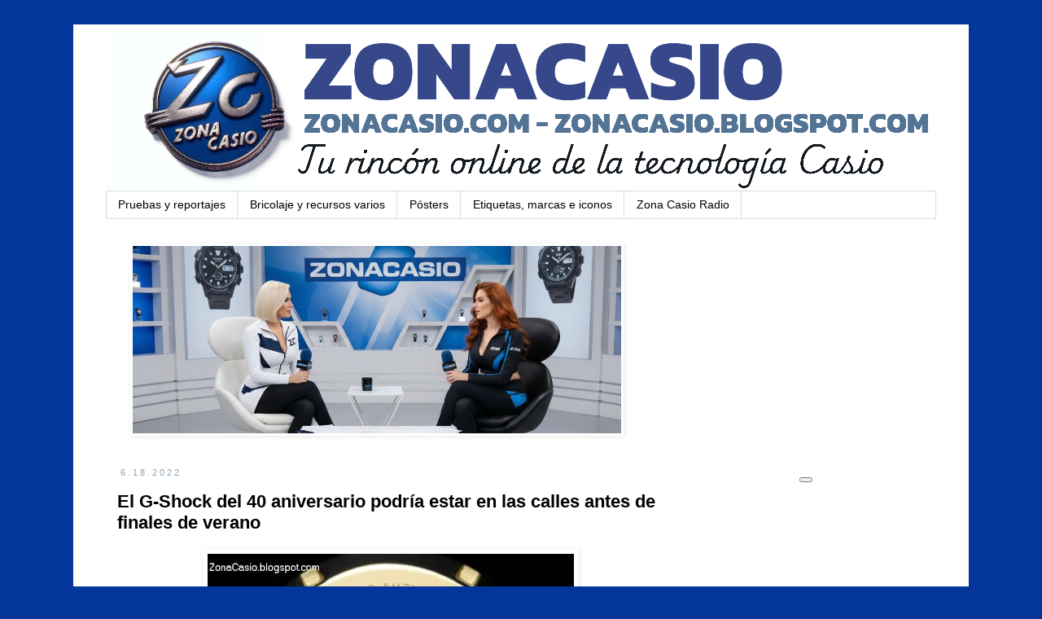

--- FILE ---
content_type: text/html; charset=UTF-8
request_url: https://zonacasio.blogspot.com/2022/06/el-g-shock-del-40-aniversario-podria.html?showComment=1655574258263
body_size: 22599
content:
<!DOCTYPE html>
<html class='v2' dir='ltr' xmlns='http://www.w3.org/1999/xhtml' xmlns:b='http://www.google.com/2005/gml/b' xmlns:data='http://www.google.com/2005/gml/data' xmlns:expr='http://www.google.com/2005/gml/expr'>
<head>
<link href='https://www.blogger.com/static/v1/widgets/335934321-css_bundle_v2.css' rel='stylesheet' type='text/css'/>
<meta content='width=1100' name='viewport'/>
<meta content='text/html; charset=UTF-8' http-equiv='Content-Type'/>
<meta content='blogger' name='generator'/>
<link href='https://zonacasio.blogspot.com/favicon.ico' rel='icon' type='image/x-icon'/>
<link href='https://zonacasio.blogspot.com/2022/06/el-g-shock-del-40-aniversario-podria.html' rel='canonical'/>
<link rel="alternate" type="application/atom+xml" title="Zona Casio - Atom" href="https://zonacasio.blogspot.com/feeds/posts/default" />
<link rel="alternate" type="application/rss+xml" title="Zona Casio - RSS" href="https://zonacasio.blogspot.com/feeds/posts/default?alt=rss" />
<link rel="service.post" type="application/atom+xml" title="Zona Casio - Atom" href="https://www.blogger.com/feeds/3759112138666789588/posts/default" />

<link rel="alternate" type="application/atom+xml" title="Zona Casio - Atom" href="https://zonacasio.blogspot.com/feeds/1186947990455097515/comments/default" />
<!--Can't find substitution for tag [blog.ieCssRetrofitLinks]-->
<link href='https://blogger.googleusercontent.com/img/b/R29vZ2xl/AVvXsEi2kqLvD92yhBC2LDzvNJLL8rcqPyAfoCMaCWQeTCp8buE8fg2172RBIWVfNfWcMGxOOmLGoMR3ljXDk5JzkgsRCUwecHfcO4HrkT-09NHrdcK6E51UmPbp10Y_AY3aeOJe_zXCXr_MuQ/s600/09-g-shock-series-especiales-2017-mkpm-22.jpg' rel='image_src'/>
<meta content='https://zonacasio.blogspot.com/2022/06/el-g-shock-del-40-aniversario-podria.html' property='og:url'/>
<meta content='El G-Shock del 40 aniversario podría estar en las calles antes de finales de verano' property='og:title'/>
<meta content='relojes, casio, g-shock, sheen, edifice, protrek, collection, vintage, watches, baby-g, mrg, mtg, gsteel, g-steel, mr-g, mt-g,' property='og:description'/>
<meta content='https://blogger.googleusercontent.com/img/b/R29vZ2xl/AVvXsEi2kqLvD92yhBC2LDzvNJLL8rcqPyAfoCMaCWQeTCp8buE8fg2172RBIWVfNfWcMGxOOmLGoMR3ljXDk5JzkgsRCUwecHfcO4HrkT-09NHrdcK6E51UmPbp10Y_AY3aeOJe_zXCXr_MuQ/w1200-h630-p-k-no-nu/09-g-shock-series-especiales-2017-mkpm-22.jpg' property='og:image'/>
<title>Zona Casio: El G-Shock del 40 aniversario podría estar en las calles antes de finales de verano</title>
<style id='page-skin-1' type='text/css'><!--
/*
-----------------------------------------------
Blogger Template Style
Name:     Simple
Designer: Blogger
URL:      www.blogger.com
----------------------------------------------- */
/* Variable definitions
====================
<Variable name="keycolor" description="Main Color" type="color" default="#66bbdd"/>
<Group description="Page Text" selector="body">
<Variable name="body.font" description="Font" type="font"
default="normal normal 12px Arial, Tahoma, Helvetica, FreeSans, sans-serif"/>
<Variable name="body.text.color" description="Text Color" type="color" default="#222222"/>
</Group>
<Group description="Backgrounds" selector=".body-fauxcolumns-outer">
<Variable name="body.background.color" description="Outer Background" type="color" default="#66bbdd"/>
<Variable name="content.background.color" description="Main Background" type="color" default="#ffffff"/>
<Variable name="header.background.color" description="Header Background" type="color" default="transparent"/>
</Group>
<Group description="Links" selector=".main-outer">
<Variable name="link.color" description="Link Color" type="color" default="#2288bb"/>
<Variable name="link.visited.color" description="Visited Color" type="color" default="#888888"/>
<Variable name="link.hover.color" description="Hover Color" type="color" default="#33aaff"/>
</Group>
<Group description="Blog Title" selector=".header h1">
<Variable name="header.font" description="Font" type="font"
default="normal normal 60px Arial, Tahoma, Helvetica, FreeSans, sans-serif"/>
<Variable name="header.text.color" description="Title Color" type="color" default="#3399bb" />
</Group>
<Group description="Blog Description" selector=".header .description">
<Variable name="description.text.color" description="Description Color" type="color"
default="#777777" />
</Group>
<Group description="Tabs Text" selector=".tabs-inner .widget li a">
<Variable name="tabs.font" description="Font" type="font"
default="normal normal 14px Arial, Tahoma, Helvetica, FreeSans, sans-serif"/>
<Variable name="tabs.text.color" description="Text Color" type="color" default="#999999"/>
<Variable name="tabs.selected.text.color" description="Selected Color" type="color" default="#000000"/>
</Group>
<Group description="Tabs Background" selector=".tabs-outer .PageList">
<Variable name="tabs.background.color" description="Background Color" type="color" default="#f5f5f5"/>
<Variable name="tabs.selected.background.color" description="Selected Color" type="color" default="#eeeeee"/>
</Group>
<Group description="Post Title" selector="h3.post-title, .comments h4">
<Variable name="post.title.font" description="Font" type="font"
default="normal normal 22px Arial, Tahoma, Helvetica, FreeSans, sans-serif"/>
</Group>
<Group description="Date Header" selector=".date-header">
<Variable name="date.header.color" description="Text Color" type="color"
default="#000000"/>
<Variable name="date.header.background.color" description="Background Color" type="color"
default="transparent"/>
<Variable name="date.header.font" description="Text Font" type="font"
default="normal bold 11px Arial, Tahoma, Helvetica, FreeSans, sans-serif"/>
<Variable name="date.header.padding" description="Date Header Padding" type="string" default="inherit"/>
<Variable name="date.header.letterspacing" description="Date Header Letter Spacing" type="string" default="inherit"/>
<Variable name="date.header.margin" description="Date Header Margin" type="string" default="inherit"/>
</Group>
<Group description="Post Footer" selector=".post-footer">
<Variable name="post.footer.text.color" description="Text Color" type="color" default="#666666"/>
<Variable name="post.footer.background.color" description="Background Color" type="color"
default="#f9f9f9"/>
<Variable name="post.footer.border.color" description="Shadow Color" type="color" default="#eeeeee"/>
</Group>
<Group description="Gadgets" selector="h2">
<Variable name="widget.title.font" description="Title Font" type="font"
default="normal bold 11px Arial, Tahoma, Helvetica, FreeSans, sans-serif"/>
<Variable name="widget.title.text.color" description="Title Color" type="color" default="#000000"/>
<Variable name="widget.alternate.text.color" description="Alternate Color" type="color" default="#999999"/>
</Group>
<Group description="Images" selector=".main-inner">
<Variable name="image.background.color" description="Background Color" type="color" default="#ffffff"/>
<Variable name="image.border.color" description="Border Color" type="color" default="#eeeeee"/>
<Variable name="image.text.color" description="Caption Text Color" type="color" default="#000000"/>
</Group>
<Group description="Accents" selector=".content-inner">
<Variable name="body.rule.color" description="Separator Line Color" type="color" default="#eeeeee"/>
<Variable name="tabs.border.color" description="Tabs Border Color" type="color" default="rgba(0, 0, 0, 0)"/>
</Group>
<Variable name="body.background" description="Body Background" type="background"
color="#03359a" default="$(color) none repeat scroll top left"/>
<Variable name="body.background.override" description="Body Background Override" type="string" default=""/>
<Variable name="body.background.gradient.cap" description="Body Gradient Cap" type="url"
default="url(https://resources.blogblog.com/blogblog/data/1kt/simple/gradients_light.png)"/>
<Variable name="body.background.gradient.tile" description="Body Gradient Tile" type="url"
default="url(https://resources.blogblog.com/blogblog/data/1kt/simple/body_gradient_tile_light.png)"/>
<Variable name="content.background.color.selector" description="Content Background Color Selector" type="string" default=".content-inner"/>
<Variable name="content.padding" description="Content Padding" type="length" default="10px" min="0" max="100px"/>
<Variable name="content.padding.horizontal" description="Content Horizontal Padding" type="length" default="10px" min="0" max="100px"/>
<Variable name="content.shadow.spread" description="Content Shadow Spread" type="length" default="40px" min="0" max="100px"/>
<Variable name="content.shadow.spread.webkit" description="Content Shadow Spread (WebKit)" type="length" default="5px" min="0" max="100px"/>
<Variable name="content.shadow.spread.ie" description="Content Shadow Spread (IE)" type="length" default="10px" min="0" max="100px"/>
<Variable name="main.border.width" description="Main Border Width" type="length" default="0" min="0" max="10px"/>
<Variable name="header.background.gradient" description="Header Gradient" type="url" default="none"/>
<Variable name="header.shadow.offset.left" description="Header Shadow Offset Left" type="length" default="-1px" min="-50px" max="50px"/>
<Variable name="header.shadow.offset.top" description="Header Shadow Offset Top" type="length" default="-1px" min="-50px" max="50px"/>
<Variable name="header.shadow.spread" description="Header Shadow Spread" type="length" default="1px" min="0" max="100px"/>
<Variable name="header.padding" description="Header Padding" type="length" default="30px" min="0" max="100px"/>
<Variable name="header.border.size" description="Header Border Size" type="length" default="1px" min="0" max="10px"/>
<Variable name="header.bottom.border.size" description="Header Bottom Border Size" type="length" default="1px" min="0" max="10px"/>
<Variable name="header.border.horizontalsize" description="Header Horizontal Border Size" type="length" default="0" min="0" max="10px"/>
<Variable name="description.text.size" description="Description Text Size" type="string" default="140%"/>
<Variable name="tabs.margin.top" description="Tabs Margin Top" type="length" default="0" min="0" max="100px"/>
<Variable name="tabs.margin.side" description="Tabs Side Margin" type="length" default="30px" min="0" max="100px"/>
<Variable name="tabs.background.gradient" description="Tabs Background Gradient" type="url"
default="url(https://resources.blogblog.com/blogblog/data/1kt/simple/gradients_light.png)"/>
<Variable name="tabs.border.width" description="Tabs Border Width" type="length" default="1px" min="0" max="10px"/>
<Variable name="tabs.bevel.border.width" description="Tabs Bevel Border Width" type="length" default="1px" min="0" max="10px"/>
<Variable name="post.margin.bottom" description="Post Bottom Margin" type="length" default="25px" min="0" max="100px"/>
<Variable name="image.border.small.size" description="Image Border Small Size" type="length" default="2px" min="0" max="10px"/>
<Variable name="image.border.large.size" description="Image Border Large Size" type="length" default="5px" min="0" max="10px"/>
<Variable name="page.width.selector" description="Page Width Selector" type="string" default=".region-inner"/>
<Variable name="page.width" description="Page Width" type="string" default="auto"/>
<Variable name="main.section.margin" description="Main Section Margin" type="length" default="15px" min="0" max="100px"/>
<Variable name="main.padding" description="Main Padding" type="length" default="15px" min="0" max="100px"/>
<Variable name="main.padding.top" description="Main Padding Top" type="length" default="30px" min="0" max="100px"/>
<Variable name="main.padding.bottom" description="Main Padding Bottom" type="length" default="30px" min="0" max="100px"/>
<Variable name="paging.background"
color="#ffffff"
description="Background of blog paging area" type="background"
default="transparent none no-repeat scroll top center"/>
<Variable name="footer.bevel" description="Bevel border length of footer" type="length" default="0" min="0" max="10px"/>
<Variable name="mobile.background.overlay" description="Mobile Background Overlay" type="string"
default="transparent none repeat scroll top left"/>
<Variable name="mobile.background.size" description="Mobile Background Size" type="string" default="auto"/>
<Variable name="mobile.button.color" description="Mobile Button Color" type="color" default="#ffffff" />
<Variable name="startSide" description="Side where text starts in blog language" type="automatic" default="left"/>
<Variable name="endSide" description="Side where text ends in blog language" type="automatic" default="right"/>
*/
/* Content
----------------------------------------------- */
body {
font: normal normal 14px Verdana, Geneva, sans-serif;
color: #000000;
background: #03359a none repeat scroll top left;
padding: 0 0 0 0;
}
html body .region-inner {
min-width: 0;
max-width: 100%;
width: auto;
}
h2 {
font-size: 22px;
}
a:link {
text-decoration:none;
color: #03359a;
font-weight: bold;
}
a:visited {
text-decoration:none;
color: #03359a;
}
a:hover {
text-decoration: underline;
color: #000000;
}
a[href="https://www.blogger.com/go/blogspot-cookies"] {
font-size: smaller;
font-weight: normal;
}
a[href="https://zonacasio.blogspot.com/p/politica-de-privacidad.html"] {
font-size: smaller;
font-weight: normal;
}
a[href="https://zonacasio.blogspot.com/p/terminos-de-servicio.html"] {
font-size: smaller;
font-weight: normal;
}
.body-fauxcolumn-outer .fauxcolumn-inner {
background: transparent none repeat scroll top left;
_background-image: none;
}
.body-fauxcolumn-outer .cap-top {
position: absolute;
z-index: 1;
height: 400px;
width: 100%;
}
.body-fauxcolumn-outer .cap-top .cap-left {
width: 100%;
background: transparent none repeat-x scroll top left;
_background-image: none;
}
.content-outer {
-moz-box-shadow: 0 0 0 rgba(0, 0, 0, .15);
-webkit-box-shadow: 0 0 0 rgba(0, 0, 0, .15);
-goog-ms-box-shadow: 0 0 0 #333333;
box-shadow: 0 0 0 rgba(0, 0, 0, .15);
margin-bottom: 1px;
}
.content-inner {
padding: 10px 40px;
}
.content-inner {
background-color: #ffffff;
}
/* Header
----------------------------------------------- */
.header-outer {
background: transparent none repeat-x scroll 0 -400px;
_background-image: none;
}
.Header h1 {
font: normal normal 40px 'Trebuchet MS',Trebuchet,Verdana,sans-serif;
color: #000000;
text-shadow: 0 0 0 rgba(0, 0, 0, .2);
}
.Header h1 a {
color: #000000;
}
.Header .description {
font-size: 18px;
color: #000000;
}
.header-inner .Header .titlewrapper {
padding: 22px 0;
}
.header-inner .Header .descriptionwrapper {
padding: 0 0;
}
/* Tabs
----------------------------------------------- */
.tabs-inner .section:first-child {
border-top: 0 solid #dddddd;
}
.tabs-inner .section:first-child ul {
margin-top: -1px;
border-top: 1px solid #dddddd;
border-left: 1px solid #dddddd;
border-right: 1px solid #dddddd;
}
.tabs-inner .widget ul {
background: transparent none repeat-x scroll 0 -800px;
_background-image: none;
border-bottom: 1px solid #dddddd;
margin-top: 0;
margin-left: -30px;
margin-right: -30px;
}
.tabs-inner .widget li a {
display: inline-block;
padding: .6em 1em;
font: normal normal 14px Verdana, Geneva, sans-serif;
color: #000000;
border-left: 1px solid #ffffff;
border-right: 1px solid #dddddd;
}
.tabs-inner .widget li:first-child a {
border-left: none;
}
.tabs-inner .widget li.selected a, .tabs-inner .widget li a:hover {
color: #ffffff;
background-color: #03359a;
text-decoration: none;
}
/* Columns
----------------------------------------------- */
.main-outer {
border-top: 0 solid rgba(0, 0, 0, 0);
}
.fauxcolumn-left-outer .fauxcolumn-inner {
border-right: 1px solid rgba(0, 0, 0, 0);
}
.fauxcolumn-right-outer .fauxcolumn-inner {
border-left: 1px solid rgba(0, 0, 0, 0);
}
/* Headings
----------------------------------------------- */
div.widget > h2,
div.widget h2.title {
margin: 0 0 1em 0;
font: normal bold 11px 'Trebuchet MS',Trebuchet,Verdana,sans-serif;
color: #000000;
}
/* Widgets
----------------------------------------------- */
.widget .zippy {
color: #999999;
text-shadow: 2px 2px 1px rgba(0, 0, 0, .1);
}
.widget .popular-posts ul {
list-style: none;
}
/* Posts
----------------------------------------------- */
h2.date-header {
font: normal normal 11px Arial, Tahoma, Helvetica, FreeSans, sans-serif;
}
.date-header span {
background-color: #ffffff;
color: #8ba3b4;
padding: 0.4em;
letter-spacing: 3px;
margin: inherit;
}
.main-inner {
padding-top: 35px;
padding-bottom: 65px;
}
.main-inner .column-center-inner {
padding: 0 0;
}
.main-inner .column-center-inner .section {
margin: 0 1em;
}
.post {
margin: 0 0 45px 0;
}
h3.post-title, .comments h4 {
font: normal bold 22px 'Trebuchet MS',Trebuchet,Verdana,sans-serif;
margin: .75em 0 0;
}
.post-body {
font-size: 110%;
line-height: 1.4;
position: relative;
}
.post-body img, .post-body .tr-caption-container, .Profile img, .Image img,
.BlogList .item-thumbnail img {
padding: 2px;
background: rgba(0, 0, 0, 0);
border: 1px solid rgba(0, 0, 0, 0);
-moz-box-shadow: 1px 1px 5px rgba(0, 0, 0, .1);
-webkit-box-shadow: 1px 1px 5px rgba(0, 0, 0, .1);
box-shadow: 1px 1px 5px rgba(0, 0, 0, .1);
}
.post-body img, .post-body .tr-caption-container {
padding: 5px;
}
.post-body .tr-caption-container {
color: #000000;
}
.post-body .tr-caption-container img {
padding: 0;
background: transparent;
border: none;
-moz-box-shadow: 0 0 0 rgba(0, 0, 0, .1);
-webkit-box-shadow: 0 0 0 rgba(0, 0, 0, .1);
box-shadow: 0 0 0 rgba(0, 0, 0, .1);
}
.post-header {
margin: 0 0 1.5em;
line-height: 1.6;
font-size: 90%;
}
.post-footer {
margin: 20px -2px 0;
padding: 5px 10px;
color: #011a4d;
background-color: #eeeeee;
border-bottom: 1px solid #03359a;
line-height: 1.6;
font-size: 90%;
}
#comments .comment-author {
padding-top: 1.5em;
border-top: 1px solid rgba(0, 0, 0, 0);
background-position: 0 1.5em;
}
#comments .comment-author:first-child {
padding-top: 0;
border-top: none;
}
.avatar-image-container {
margin: .2em 0 0;
}
#comments .avatar-image-container img {
border: 1px solid rgba(0, 0, 0, 0);
}
/* Comments
----------------------------------------------- */
.comments .comments-content .icon.blog-author {
background-repeat: no-repeat;
background-image: url([data-uri]);
}
.comments .comments-content .loadmore a {
border-top: 1px solid #999999;
border-bottom: 1px solid #999999;
}
.comments .comment-thread.inline-thread {
background-color: #eeeeee;
}
.comments .continue {
border-top: 2px solid #999999;
}
/* Accents
---------------------------------------------- */
.section-columns td.columns-cell {
border-left: 1px solid rgba(0, 0, 0, 0);
}
.blog-pager {
background: transparent url(https://resources.blogblog.com/blogblog/data/1kt/simple/paging_dot.png) repeat-x scroll top center;
}
.blog-pager-older-link, .home-link,
.blog-pager-newer-link {
background-color: #ffffff;
padding: 5px;
}
.footer-outer {
border-top: 1px dashed #bbbbbb;
}
/* Mobile
----------------------------------------------- */
body.mobile  {
background-size: auto;
}
.mobile .body-fauxcolumn-outer {
background: transparent none repeat scroll top left;
}
.mobile .body-fauxcolumn-outer .cap-top {
background-size: 100% auto;
}
.mobile .content-outer {
-webkit-box-shadow: 0 0 3px rgba(0, 0, 0, .15);
box-shadow: 0 0 3px rgba(0, 0, 0, .15);
}
.mobile .tabs-inner .widget ul {
margin-left: 0;
margin-right: 0;
}
.mobile .post {
margin: 0;
}
.mobile .main-inner .column-center-inner .section {
margin: 0;
}
.mobile .date-header span {
padding: 0.1em 10px;
margin: 0 -10px;
}
.mobile h3.post-title {
margin: 0;
}
.mobile .blog-pager {
background: transparent none no-repeat scroll top center;
}
.mobile .footer-outer {
border-top: none;
}
.mobile .main-inner, .mobile .footer-inner {
background-color: #ffffff;
}
.mobile-index-contents {
color: #000000;
}
.mobile-link-button {
background-color: #03359a;
}
.mobile-link-button a:link, .mobile-link-button a:visited {
color: #ffffff;
}
.mobile .tabs-inner .section:first-child {
border-top: none;
}
.mobile .tabs-inner .PageList .widget-content {
background-color: #03359a;
color: #ffffff;
border-top: 1px solid #dddddd;
border-bottom: 1px solid #dddddd;
}
.mobile .tabs-inner .PageList .widget-content .pagelist-arrow {
border-left: 1px solid #dddddd;
}

--></style>
<style id='template-skin-1' type='text/css'><!--
body {
min-width: 1100px;
}
.content-outer, .content-fauxcolumn-outer, .region-inner {
min-width: 1100px;
max-width: 1100px;
_width: 1100px;
}
.main-inner .columns {
padding-left: 0px;
padding-right: 320px;
}
.main-inner .fauxcolumn-center-outer {
left: 0px;
right: 320px;
/* IE6 does not respect left and right together */
_width: expression(this.parentNode.offsetWidth -
parseInt("0px") -
parseInt("320px") + 'px');
}
.main-inner .fauxcolumn-left-outer {
width: 0px;
}
.main-inner .fauxcolumn-right-outer {
width: 320px;
}
.main-inner .column-left-outer {
width: 0px;
right: 100%;
margin-left: -0px;
}
.main-inner .column-right-outer {
width: 320px;
margin-right: -320px;
}
#layout {
min-width: 0;
}
#layout .content-outer {
min-width: 0;
width: 800px;
}
#layout .region-inner {
min-width: 0;
width: auto;
}
body#layout div.add_widget {
padding: 8px;
}
body#layout div.add_widget a {
margin-left: 32px;
}
--></style>
<link href='https://www.blogger.com/dyn-css/authorization.css?targetBlogID=3759112138666789588&amp;zx=5860b3f4-d585-47d8-a9e4-1806d339fc24' media='none' onload='if(media!=&#39;all&#39;)media=&#39;all&#39;' rel='stylesheet'/><noscript><link href='https://www.blogger.com/dyn-css/authorization.css?targetBlogID=3759112138666789588&amp;zx=5860b3f4-d585-47d8-a9e4-1806d339fc24' rel='stylesheet'/></noscript>
<meta name='google-adsense-platform-account' content='ca-host-pub-1556223355139109'/>
<meta name='google-adsense-platform-domain' content='blogspot.com'/>

<!-- data-ad-client=ca-pub-5662815803817496 -->

</head>
<body class='loading'>
<div class='navbar no-items section' id='navbar' name='Barra de navegación'>
</div>
<div class='body-fauxcolumns'>
<div class='fauxcolumn-outer body-fauxcolumn-outer'>
<div class='cap-top'>
<div class='cap-left'></div>
<div class='cap-right'></div>
</div>
<div class='fauxborder-left'>
<div class='fauxborder-right'></div>
<div class='fauxcolumn-inner'>
</div>
</div>
<div class='cap-bottom'>
<div class='cap-left'></div>
<div class='cap-right'></div>
</div>
</div>
</div>
<div class='content'>
<div class='content-fauxcolumns'>
<div class='fauxcolumn-outer content-fauxcolumn-outer'>
<div class='cap-top'>
<div class='cap-left'></div>
<div class='cap-right'></div>
</div>
<div class='fauxborder-left'>
<div class='fauxborder-right'></div>
<div class='fauxcolumn-inner'>
</div>
</div>
<div class='cap-bottom'>
<div class='cap-left'></div>
<div class='cap-right'></div>
</div>
</div>
</div>
<div class='content-outer'>
<div class='content-cap-top cap-top'>
<div class='cap-left'></div>
<div class='cap-right'></div>
</div>
<div class='fauxborder-left content-fauxborder-left'>
<div class='fauxborder-right content-fauxborder-right'></div>
<div class='content-inner'>
<header>
<div class='header-outer'>
<div class='header-cap-top cap-top'>
<div class='cap-left'></div>
<div class='cap-right'></div>
</div>
<div class='fauxborder-left header-fauxborder-left'>
<div class='fauxborder-right header-fauxborder-right'></div>
<div class='region-inner header-inner'>
<div class='header section' id='header' name='Cabecera'><div class='widget Header' data-version='1' id='Header1'>
<div id='header-inner'>
<a href='https://zonacasio.blogspot.com/' style='display: block'>
<img alt='Zona Casio' height='195px; ' id='Header1_headerimg' src='https://blogger.googleusercontent.com/img/a/AVvXsEjr3qgn7cfYrIblszr6jZVQ1TxHn_LGzz4MsUoYJy9n6iAg_P2xcDK8P63QUs2Lu_gBypEZnbFyiZQ99KDU4l_gFDKhGZ3cnTCRUEVTqQZ_ozqHLVthky93tRLlFlJRcmj_u-5L3G9DnvXrPA2LL1Qdhcryz37sHXT_gRJ57-eszGOV9lB8AP5iGuuoHeG9=s1080' style='display: block' width='1080px; '/>
</a>
</div>
</div></div>
</div>
</div>
<div class='header-cap-bottom cap-bottom'>
<div class='cap-left'></div>
<div class='cap-right'></div>
</div>
</div>
</header>
<div class='tabs-outer'>
<div class='tabs-cap-top cap-top'>
<div class='cap-left'></div>
<div class='cap-right'></div>
</div>
<div class='fauxborder-left tabs-fauxborder-left'>
<div class='fauxborder-right tabs-fauxborder-right'></div>
<div class='region-inner tabs-inner'>
<div class='tabs section' id='crosscol' name='Multicolumnas'><div class='widget PageList' data-version='1' id='PageList1'>
<div class='widget-content'>
<ul>
<li>
<a href='https://zonacasio.blogspot.com/p/pruebas-y-reportajes.html'>Pruebas y reportajes</a>
</li>
<li>
<a href='https://zonacasio.blogspot.com/p/bricolaje-tecnica-y-consejos.html'>Bricolaje y recursos varios</a>
</li>
<li>
<a href='https://zonacasio.blogspot.com/p/posters.html'>Pósters</a>
</li>
<li>
<a href='https://zonacasio.blogspot.com/p/etiquetas-marcas-e-iconos.html'>Etiquetas, marcas e iconos</a>
</li>
<li>
<a href='https://music.youtube.com/playlist?list=PLRpHBNATgMAc9SfJ_eOkipZjPOA05sGUE'>Zona Casio Radio</a>
</li>
</ul>
<div class='clear'></div>
</div>
</div></div>
<div class='tabs section' id='crosscol-overflow' name='Cross-Column 2'><div class='widget Image' data-version='1' id='Image10'>
<h2>ZonaCasio TV</h2>
<div class='widget-content'>
<a href='https://www.youtube.com/@RelojesElectronicos?sub_confirmation=1'>
<img alt='ZonaCasio TV' height='230' id='Image10_img' src='https://blogger.googleusercontent.com/img/a/AVvXsEjzfYlbL3CxLGLW34UlPL5vyQ581rOVXeEcLWcN64e3nwxTPeRQyF-ucEScCyfmQilJQ2gaf5S0MP4F9kYnXWyxDnz8E0Wh71klmO2ELG28NvU461FN2kqs5n6gyFurAbUOoQBRiaT-PC-WJsbuMW0Wrna-GWbo3XHowP-Qe1VvUFUbI-KrDQ5Aikh4Mv5I=s600' width='600'/>
</a>
<br/>
</div>
<div class='clear'></div>
</div></div>
</div>
</div>
<div class='tabs-cap-bottom cap-bottom'>
<div class='cap-left'></div>
<div class='cap-right'></div>
</div>
</div>
<div class='main-outer'>
<div class='main-cap-top cap-top'>
<div class='cap-left'></div>
<div class='cap-right'></div>
</div>
<div class='fauxborder-left main-fauxborder-left'>
<div class='fauxborder-right main-fauxborder-right'></div>
<div class='region-inner main-inner'>
<div class='columns fauxcolumns'>
<div class='fauxcolumn-outer fauxcolumn-center-outer'>
<div class='cap-top'>
<div class='cap-left'></div>
<div class='cap-right'></div>
</div>
<div class='fauxborder-left'>
<div class='fauxborder-right'></div>
<div class='fauxcolumn-inner'>
</div>
</div>
<div class='cap-bottom'>
<div class='cap-left'></div>
<div class='cap-right'></div>
</div>
</div>
<div class='fauxcolumn-outer fauxcolumn-left-outer'>
<div class='cap-top'>
<div class='cap-left'></div>
<div class='cap-right'></div>
</div>
<div class='fauxborder-left'>
<div class='fauxborder-right'></div>
<div class='fauxcolumn-inner'>
</div>
</div>
<div class='cap-bottom'>
<div class='cap-left'></div>
<div class='cap-right'></div>
</div>
</div>
<div class='fauxcolumn-outer fauxcolumn-right-outer'>
<div class='cap-top'>
<div class='cap-left'></div>
<div class='cap-right'></div>
</div>
<div class='fauxborder-left'>
<div class='fauxborder-right'></div>
<div class='fauxcolumn-inner'>
</div>
</div>
<div class='cap-bottom'>
<div class='cap-left'></div>
<div class='cap-right'></div>
</div>
</div>
<!-- corrects IE6 width calculation -->
<div class='columns-inner'>
<div class='column-center-outer'>
<div class='column-center-inner'>
<div class='main section' id='main' name='Principal'><div class='widget Blog' data-version='1' id='Blog1'>
<div class='blog-posts hfeed'>

          <div class="date-outer">
        
<h2 class='date-header'><span>6.18.2022</span></h2>

          <div class="date-posts">
        
<div class='post-outer'>
<div class='post hentry uncustomized-post-template' itemprop='blogPost' itemscope='itemscope' itemtype='http://schema.org/BlogPosting'>
<meta content='https://blogger.googleusercontent.com/img/b/R29vZ2xl/AVvXsEi2kqLvD92yhBC2LDzvNJLL8rcqPyAfoCMaCWQeTCp8buE8fg2172RBIWVfNfWcMGxOOmLGoMR3ljXDk5JzkgsRCUwecHfcO4HrkT-09NHrdcK6E51UmPbp10Y_AY3aeOJe_zXCXr_MuQ/s600/09-g-shock-series-especiales-2017-mkpm-22.jpg' itemprop='image_url'/>
<meta content='3759112138666789588' itemprop='blogId'/>
<meta content='1186947990455097515' itemprop='postId'/>
<a name='1186947990455097515'></a>
<h3 class='post-title entry-title' itemprop='name'>
El G-Shock del 40 aniversario podría estar en las calles antes de finales de verano
</h3>
<div class='post-header'>
<div class='post-header-line-1'></div>
</div>
<div class='post-body entry-content' id='post-body-1186947990455097515' itemprop='description articleBody'>
<center><a href="https://blogger.googleusercontent.com/img/b/R29vZ2xl/AVvXsEi2kqLvD92yhBC2LDzvNJLL8rcqPyAfoCMaCWQeTCp8buE8fg2172RBIWVfNfWcMGxOOmLGoMR3ljXDk5JzkgsRCUwecHfcO4HrkT-09NHrdcK6E51UmPbp10Y_AY3aeOJe_zXCXr_MuQ/s1600/09-g-shock-series-especiales-2017-mkpm-22.jpg"><img border="0" loading="lazy" src="https://blogger.googleusercontent.com/img/b/R29vZ2xl/AVvXsEi2kqLvD92yhBC2LDzvNJLL8rcqPyAfoCMaCWQeTCp8buE8fg2172RBIWVfNfWcMGxOOmLGoMR3ljXDk5JzkgsRCUwecHfcO4HrkT-09NHrdcK6E51UmPbp10Y_AY3aeOJe_zXCXr_MuQ/s600-rw/09-g-shock-series-especiales-2017-mkpm-22.jpg" /></a></center><br />  <br />  G-Shock no nos va a hacer esperar demasiado, y todo a punta a que uno de los primeros modelos del 40 aniversario de G-Shock (algunos de los cuales <a href="http://zonacasio.blogspot.com/2022/05/que-podemos-esperar-del-40-aniversario.html" target="_blank">ya os adelantamos</a> el pasado mes de mayo) podría estar entre nosotros a finales de este mismo verano. Se trataría del modelo con caja roscada y que se inspiraría en el original y, además, tendría un precio similar al de las unidades de pasados años. De hecho parece ser que Casio tratará de contener los precios de sus ediciones 40th, incluyendo no solo las de exterior específico para el evento, sino las de caja roscada, lo cual es una estupenda noticia. Si nos atenemos a precios de pasados aniversarios, esto supone que rondarían los 240 o 250 &#8364;, de hecho, y en lo que respecta a cajas roscadas, que nadie espere que G-Shock baje de los 200 &#8364;, sea cual sea el módulo o/y el modelo.<br />  <br />  Es una buena noticia que anticipará el 40 aniversario como tal, y que se convertirá en la primera línea, lo que también indica que tendremos modelos especiales también para navidades, y luego el resto de lanzamientos hasta, aproximadamente, mediados de 2023 (incluyendo probablemente a G-Lide). Es una estupenda oportunidad para hacernos con nuestro reloj soñado o, al menos, con un gran reloj, de manera que como os contamos en anteriores noticias, <i>reserva tu dinerito</i>, guárdalo a buen recaudo, y decide con calma y manteniendo la mente fría por cual modelo quieres ir. Más que nada porque las cosas no están para muchas alegrías y, para encima, ya sabes que esos modelos especiales salen una vez y luego no se vuelven a ver (y conseguirlos será infinitamente más difícil y muchísimo más caro). Y si quieres un caja roscada asequible vas a tener oportunidades de oro para hacerte con uno.<br />  <br />  <small> | Redacción: ZonaCasio.com / ZonaCasio.blogspot.com</small><br />  <br />  <br />  <hr noshade style="color:#03359A" /><br />  <center><small><span style="background-color:#D4E2ED">| <a href="http://zonacasio.blogspot.com/search?q=GShock" target="_blank">GShock</a> | | <a href="http://zonacasio.blogspot.com/search?q=40th" target="_blank">40th</a> | | <a href="http://zonacasio.blogspot.com/search?q=Adelantos" target="_blank">Adelantos</a> | | <a href="http://zonacasio.blogspot.com/search?q=Rumores" target="_blank">Rumores</a> | </span></small></center><br />  
<div style='clear: both;'></div>
</div>
<div class='post-footer'>
<div class='post-footer-line post-footer-line-1'>
<span class='post-author vcard'>
</span>
<span class='post-timestamp'>
</span>
<span class='post-comment-link'>
</span>
<span class='post-icons'>
<span class='item-action'>
<a href='https://www.blogger.com/email-post/3759112138666789588/1186947990455097515' title='Enviar entrada por correo electrónico'>
<img alt='' class='icon-action' height='13' src='https://resources.blogblog.com/img/icon18_email.gif' width='18'/>
</a>
</span>
</span>
<div class='post-share-buttons goog-inline-block'>
<a class='goog-inline-block share-button sb-email' href='https://www.blogger.com/share-post.g?blogID=3759112138666789588&postID=1186947990455097515&target=email' target='_blank' title='Enviar por correo electrónico'><span class='share-button-link-text'>Enviar por correo electrónico</span></a><a class='goog-inline-block share-button sb-blog' href='https://www.blogger.com/share-post.g?blogID=3759112138666789588&postID=1186947990455097515&target=blog' onclick='window.open(this.href, "_blank", "height=270,width=475"); return false;' target='_blank' title='Escribe un blog'><span class='share-button-link-text'>Escribe un blog</span></a><a class='goog-inline-block share-button sb-twitter' href='https://www.blogger.com/share-post.g?blogID=3759112138666789588&postID=1186947990455097515&target=twitter' target='_blank' title='Compartir en X'><span class='share-button-link-text'>Compartir en X</span></a><a class='goog-inline-block share-button sb-facebook' href='https://www.blogger.com/share-post.g?blogID=3759112138666789588&postID=1186947990455097515&target=facebook' onclick='window.open(this.href, "_blank", "height=430,width=640"); return false;' target='_blank' title='Compartir con Facebook'><span class='share-button-link-text'>Compartir con Facebook</span></a><a class='goog-inline-block share-button sb-pinterest' href='https://www.blogger.com/share-post.g?blogID=3759112138666789588&postID=1186947990455097515&target=pinterest' target='_blank' title='Compartir en Pinterest'><span class='share-button-link-text'>Compartir en Pinterest</span></a>
</div>
</div>
<div class='post-footer-line post-footer-line-2'>
<span class='post-labels'>
</span>
</div>
<div class='post-footer-line post-footer-line-3'>
<span class='post-location'>
</span>
</div>
</div>
</div>
<div class='comments' id='comments'>
<a name='comments'></a>
<h4>5 comentarios:</h4>
<div class='comments-content'>
<script async='async' src='' type='text/javascript'></script>
<script type='text/javascript'>
    (function() {
      var items = null;
      var msgs = null;
      var config = {};

// <![CDATA[
      var cursor = null;
      if (items && items.length > 0) {
        cursor = parseInt(items[items.length - 1].timestamp) + 1;
      }

      var bodyFromEntry = function(entry) {
        var text = (entry &&
                    ((entry.content && entry.content.$t) ||
                     (entry.summary && entry.summary.$t))) ||
            '';
        if (entry && entry.gd$extendedProperty) {
          for (var k in entry.gd$extendedProperty) {
            if (entry.gd$extendedProperty[k].name == 'blogger.contentRemoved') {
              return '<span class="deleted-comment">' + text + '</span>';
            }
          }
        }
        return text;
      }

      var parse = function(data) {
        cursor = null;
        var comments = [];
        if (data && data.feed && data.feed.entry) {
          for (var i = 0, entry; entry = data.feed.entry[i]; i++) {
            var comment = {};
            // comment ID, parsed out of the original id format
            var id = /blog-(\d+).post-(\d+)/.exec(entry.id.$t);
            comment.id = id ? id[2] : null;
            comment.body = bodyFromEntry(entry);
            comment.timestamp = Date.parse(entry.published.$t) + '';
            if (entry.author && entry.author.constructor === Array) {
              var auth = entry.author[0];
              if (auth) {
                comment.author = {
                  name: (auth.name ? auth.name.$t : undefined),
                  profileUrl: (auth.uri ? auth.uri.$t : undefined),
                  avatarUrl: (auth.gd$image ? auth.gd$image.src : undefined)
                };
              }
            }
            if (entry.link) {
              if (entry.link[2]) {
                comment.link = comment.permalink = entry.link[2].href;
              }
              if (entry.link[3]) {
                var pid = /.*comments\/default\/(\d+)\?.*/.exec(entry.link[3].href);
                if (pid && pid[1]) {
                  comment.parentId = pid[1];
                }
              }
            }
            comment.deleteclass = 'item-control blog-admin';
            if (entry.gd$extendedProperty) {
              for (var k in entry.gd$extendedProperty) {
                if (entry.gd$extendedProperty[k].name == 'blogger.itemClass') {
                  comment.deleteclass += ' ' + entry.gd$extendedProperty[k].value;
                } else if (entry.gd$extendedProperty[k].name == 'blogger.displayTime') {
                  comment.displayTime = entry.gd$extendedProperty[k].value;
                }
              }
            }
            comments.push(comment);
          }
        }
        return comments;
      };

      var paginator = function(callback) {
        if (hasMore()) {
          var url = config.feed + '?alt=json&v=2&orderby=published&reverse=false&max-results=50';
          if (cursor) {
            url += '&published-min=' + new Date(cursor).toISOString();
          }
          window.bloggercomments = function(data) {
            var parsed = parse(data);
            cursor = parsed.length < 50 ? null
                : parseInt(parsed[parsed.length - 1].timestamp) + 1
            callback(parsed);
            window.bloggercomments = null;
          }
          url += '&callback=bloggercomments';
          var script = document.createElement('script');
          script.type = 'text/javascript';
          script.src = url;
          document.getElementsByTagName('head')[0].appendChild(script);
        }
      };
      var hasMore = function() {
        return !!cursor;
      };
      var getMeta = function(key, comment) {
        if ('iswriter' == key) {
          var matches = !!comment.author
              && comment.author.name == config.authorName
              && comment.author.profileUrl == config.authorUrl;
          return matches ? 'true' : '';
        } else if ('deletelink' == key) {
          return config.baseUri + '/comment/delete/'
               + config.blogId + '/' + comment.id;
        } else if ('deleteclass' == key) {
          return comment.deleteclass;
        }
        return '';
      };

      var replybox = null;
      var replyUrlParts = null;
      var replyParent = undefined;

      var onReply = function(commentId, domId) {
        if (replybox == null) {
          // lazily cache replybox, and adjust to suit this style:
          replybox = document.getElementById('comment-editor');
          if (replybox != null) {
            replybox.height = '250px';
            replybox.style.display = 'block';
            replyUrlParts = replybox.src.split('#');
          }
        }
        if (replybox && (commentId !== replyParent)) {
          replybox.src = '';
          document.getElementById(domId).insertBefore(replybox, null);
          replybox.src = replyUrlParts[0]
              + (commentId ? '&parentID=' + commentId : '')
              + '#' + replyUrlParts[1];
          replyParent = commentId;
        }
      };

      var hash = (window.location.hash || '#').substring(1);
      var startThread, targetComment;
      if (/^comment-form_/.test(hash)) {
        startThread = hash.substring('comment-form_'.length);
      } else if (/^c[0-9]+$/.test(hash)) {
        targetComment = hash.substring(1);
      }

      // Configure commenting API:
      var configJso = {
        'maxDepth': config.maxThreadDepth
      };
      var provider = {
        'id': config.postId,
        'data': items,
        'loadNext': paginator,
        'hasMore': hasMore,
        'getMeta': getMeta,
        'onReply': onReply,
        'rendered': true,
        'initComment': targetComment,
        'initReplyThread': startThread,
        'config': configJso,
        'messages': msgs
      };

      var render = function() {
        if (window.goog && window.goog.comments) {
          var holder = document.getElementById('comment-holder');
          window.goog.comments.render(holder, provider);
        }
      };

      // render now, or queue to render when library loads:
      if (window.goog && window.goog.comments) {
        render();
      } else {
        window.goog = window.goog || {};
        window.goog.comments = window.goog.comments || {};
        window.goog.comments.loadQueue = window.goog.comments.loadQueue || [];
        window.goog.comments.loadQueue.push(render);
      }
    })();
// ]]>
  </script>
<div id='comment-holder'>
<div class="comment-thread toplevel-thread"><ol id="top-ra"><li class="comment" id="c5309982569678256284"><div class="avatar-image-container"><img src="//blogger.googleusercontent.com/img/b/R29vZ2xl/AVvXsEhwIa8UN96OUJTjf212nkJusF-2YsLR3np6w4GDO2QZy9SJmsqvOd_yOsS5QckfjXPHKv6dvU7uVlAobJdtLNEIf40lamuR5zAEUCRJrvfGtpG6fnxeWqenUgwjcj789g/s45-c/unnamed.webp" alt=""/></div><div class="comment-block"><div class="comment-header"><cite class="user"><a href="https://www.blogger.com/profile/00094662356004079320" rel="nofollow">SuoU (Alberto Gil)</a></cite><span class="icon user "></span><span class="datetime secondary-text"><a rel="nofollow" href="https://zonacasio.blogspot.com/2022/06/el-g-shock-del-40-aniversario-podria.html?showComment=1655566455118#c5309982569678256284">18.6.22</a></span></div><p class="comment-content">Buenoooooo! Ya voy a empezar a ahorrar porque 100% que me hago con uno, si no son dos! Gracias por avisar! Que ganas!</p><span class="comment-actions secondary-text"><a class="comment-reply" target="_self" data-comment-id="5309982569678256284">Responder</a><span class="item-control blog-admin blog-admin pid-604212126"><a target="_self" href="https://www.blogger.com/comment/delete/3759112138666789588/5309982569678256284">Eliminar</a></span></span></div><div class="comment-replies"><div id="c5309982569678256284-rt" class="comment-thread inline-thread hidden"><span class="thread-toggle thread-expanded"><span class="thread-arrow"></span><span class="thread-count"><a target="_self">Respuestas</a></span></span><ol id="c5309982569678256284-ra" class="thread-chrome thread-expanded"><div></div><div id="c5309982569678256284-continue" class="continue"><a class="comment-reply" target="_self" data-comment-id="5309982569678256284">Responder</a></div></ol></div></div><div class="comment-replybox-single" id="c5309982569678256284-ce"></div></li><li class="comment" id="c8281433201248216526"><div class="avatar-image-container"><img src="//www.blogger.com/img/blogger_logo_round_35.png" alt=""/></div><div class="comment-block"><div class="comment-header"><cite class="user"><a href="https://www.blogger.com/profile/18420301360260956477" rel="nofollow">ANGEL</a></cite><span class="icon user "></span><span class="datetime secondary-text"><a rel="nofollow" href="https://zonacasio.blogspot.com/2022/06/el-g-shock-del-40-aniversario-podria.html?showComment=1655574258263#c8281433201248216526">18.6.22</a></span></div><p class="comment-content">Si sale un caja de acero roscado sería un buen comienzo de 40 aniversario. </p><span class="comment-actions secondary-text"><a class="comment-reply" target="_self" data-comment-id="8281433201248216526">Responder</a><span class="item-control blog-admin blog-admin pid-1023837037"><a target="_self" href="https://www.blogger.com/comment/delete/3759112138666789588/8281433201248216526">Eliminar</a></span></span></div><div class="comment-replies"><div id="c8281433201248216526-rt" class="comment-thread inline-thread hidden"><span class="thread-toggle thread-expanded"><span class="thread-arrow"></span><span class="thread-count"><a target="_self">Respuestas</a></span></span><ol id="c8281433201248216526-ra" class="thread-chrome thread-expanded"><div></div><div id="c8281433201248216526-continue" class="continue"><a class="comment-reply" target="_self" data-comment-id="8281433201248216526">Responder</a></div></ol></div></div><div class="comment-replybox-single" id="c8281433201248216526-ce"></div></li><li class="comment" id="c8805857700074200035"><div class="avatar-image-container"><img src="//blogger.googleusercontent.com/img/b/R29vZ2xl/AVvXsEh1RRQxB3rZOlSts1Mki7alk2luEYrJ_NbZYb0690AT-ZgkLh3gSzZ9scCT8Sn3hgif8BTHL6Qbxs2GvZGKz5GHIgZI4xtHL-lwahtRVFARElSPHQxp4iloO_HgequYwZ0/s45-c/un_modelo_bell_and_ross_bell_and_ross_br_03-92_diver_blue_yo_05.jpg" alt=""/></div><div class="comment-block"><div class="comment-header"><cite class="user"><a href="https://www.blogger.com/profile/16800895077132973342" rel="nofollow">javiergutierrezchamorro.com</a></cite><span class="icon user "></span><span class="datetime secondary-text"><a rel="nofollow" href="https://zonacasio.blogspot.com/2022/06/el-g-shock-del-40-aniversario-podria.html?showComment=1655574297495#c8805857700074200035">18.6.22</a></span></div><p class="comment-content">Si el precio no baja de 250&#8364;, teniendo ahora ya en nuestros mercados al GW-5000U en esas cifras, poco competitivos los veo. Aún me acuerdo del 30 aniversario, que estaba a 199&#8364; y aún así nadie lo quería.<br><br>A 200&#8364;, y con un módulo del DW-D5600P, si podría ser competitivo.</p><span class="comment-actions secondary-text"><a class="comment-reply" target="_self" data-comment-id="8805857700074200035">Responder</a><span class="item-control blog-admin blog-admin pid-1546053548"><a target="_self" href="https://www.blogger.com/comment/delete/3759112138666789588/8805857700074200035">Eliminar</a></span></span></div><div class="comment-replies"><div id="c8805857700074200035-rt" class="comment-thread inline-thread hidden"><span class="thread-toggle thread-expanded"><span class="thread-arrow"></span><span class="thread-count"><a target="_self">Respuestas</a></span></span><ol id="c8805857700074200035-ra" class="thread-chrome thread-expanded"><div></div><div id="c8805857700074200035-continue" class="continue"><a class="comment-reply" target="_self" data-comment-id="8805857700074200035">Responder</a></div></ol></div></div><div class="comment-replybox-single" id="c8805857700074200035-ce"></div></li><li class="comment" id="c4506257640614777507"><div class="avatar-image-container"><img src="//resources.blogblog.com/img/blank.gif" alt=""/></div><div class="comment-block"><div class="comment-header"><cite class="user">Anónimo</cite><span class="icon user "></span><span class="datetime secondary-text"><a rel="nofollow" href="https://zonacasio.blogspot.com/2022/06/el-g-shock-del-40-aniversario-podria.html?showComment=1655589493729#c4506257640614777507">18.6.22</a></span></div><p class="comment-content">Ojalá sea un  buen módulo y es similar al DW-5000 yo lo compraría. Todavía tengo el DW-5030 y es un reloj que me encanta, lo uso mucho. </p><span class="comment-actions secondary-text"><a class="comment-reply" target="_self" data-comment-id="4506257640614777507">Responder</a><span class="item-control blog-admin blog-admin pid-1630449713"><a target="_self" href="https://www.blogger.com/comment/delete/3759112138666789588/4506257640614777507">Eliminar</a></span></span></div><div class="comment-replies"><div id="c4506257640614777507-rt" class="comment-thread inline-thread hidden"><span class="thread-toggle thread-expanded"><span class="thread-arrow"></span><span class="thread-count"><a target="_self">Respuestas</a></span></span><ol id="c4506257640614777507-ra" class="thread-chrome thread-expanded"><div></div><div id="c4506257640614777507-continue" class="continue"><a class="comment-reply" target="_self" data-comment-id="4506257640614777507">Responder</a></div></ol></div></div><div class="comment-replybox-single" id="c4506257640614777507-ce"></div></li><li class="comment" id="c9141772444355228053"><div class="avatar-image-container"><img src="//blogger.googleusercontent.com/img/b/R29vZ2xl/AVvXsEhedH-kYiQyNtPJzgDgZbIRP6VaswxutZ-0HA8X6hSWesY3BQe6mwZ3tzYxi2s0QF3M-VX4FtWqWKsLx4T3ueJk7bGPdi0J8SPc-l5y2lODiEe-qgIBTZyLlXM7U_EUFw/s45-c/8DB479BF-ACFE-4411-BC96-024778BE960A.jpeg" alt=""/></div><div class="comment-block"><div class="comment-header"><cite class="user"><a href="https://www.blogger.com/profile/14707896743240829922" rel="nofollow">Ronald F.D. Beintema</a></cite><span class="icon user "></span><span class="datetime secondary-text"><a rel="nofollow" href="https://zonacasio.blogspot.com/2022/06/el-g-shock-del-40-aniversario-podria.html?showComment=1655639677921#c9141772444355228053">19.6.22</a></span></div><p class="comment-content">It would be great to see a refined and redesigned mix of a Rangeman GW-9400 and the Rangeman GPR-B1000!</p><span class="comment-actions secondary-text"><a class="comment-reply" target="_self" data-comment-id="9141772444355228053">Responder</a><span class="item-control blog-admin blog-admin pid-2088186747"><a target="_self" href="https://www.blogger.com/comment/delete/3759112138666789588/9141772444355228053">Eliminar</a></span></span></div><div class="comment-replies"><div id="c9141772444355228053-rt" class="comment-thread inline-thread hidden"><span class="thread-toggle thread-expanded"><span class="thread-arrow"></span><span class="thread-count"><a target="_self">Respuestas</a></span></span><ol id="c9141772444355228053-ra" class="thread-chrome thread-expanded"><div></div><div id="c9141772444355228053-continue" class="continue"><a class="comment-reply" target="_self" data-comment-id="9141772444355228053">Responder</a></div></ol></div></div><div class="comment-replybox-single" id="c9141772444355228053-ce"></div></li></ol><div id="top-continue" class="continue"><a class="comment-reply" target="_self">Añadir comentario</a></div><div class="comment-replybox-thread" id="top-ce"></div><div class="loadmore hidden" data-post-id="1186947990455097515"><a target="_self">Cargar más...</a></div></div>
</div>
</div>
<p class='comment-footer'>
<div class='comment-form'>
<a name='comment-form'></a>
<p>
</p>
<a href='https://www.blogger.com/comment/frame/3759112138666789588?po=1186947990455097515&hl=es&saa=85391&origin=https://zonacasio.blogspot.com' id='comment-editor-src'></a>
<iframe allowtransparency='true' class='blogger-iframe-colorize blogger-comment-from-post' frameborder='0' height='410px' id='comment-editor' name='comment-editor' src='' width='100%'></iframe>
<script src='https://www.blogger.com/static/v1/jsbin/2830521187-comment_from_post_iframe.js' type='text/javascript'></script>
<script type='text/javascript'>
      BLOG_CMT_createIframe('https://www.blogger.com/rpc_relay.html');
    </script>
</div>
</p>
<div id='backlinks-container'>
<div id='Blog1_backlinks-container'>
</div>
</div>
</div>
</div>

        </div></div>
      
</div>
<div class='blog-pager' id='blog-pager'>
<span id='blog-pager-newer-link'>
<a class='blog-pager-newer-link' href='https://zonacasio.blogspot.com/2022/06/el-desconocimiento-aun-en-torno-las.html' id='Blog1_blog-pager-newer-link' title='Entrada más reciente'>Entrada más reciente</a>
</span>
<span id='blog-pager-older-link'>
<a class='blog-pager-older-link' href='https://zonacasio.blogspot.com/2022/06/galeria-de-los-lectores-128.html' id='Blog1_blog-pager-older-link' title='Entrada antigua'>Entrada antigua</a>
</span>
<a class='home-link' href='https://zonacasio.blogspot.com/'>Inicio</a>
</div>
<div class='clear'></div>
<div class='post-feeds'>
<div class='feed-links'>
Suscribirse a:
<a class='feed-link' href='https://zonacasio.blogspot.com/feeds/1186947990455097515/comments/default' target='_blank' type='application/atom+xml'>Enviar comentarios (Atom)</a>
</div>
</div>
</div><div class='widget HTML' data-version='1' id='HTML9'>
<h2 class='title'>Zona Casio Semanal</h2>
<div class='widget-content'>
<table border="1" cellpadding="3"><tbody><tr><td style="vertical-align: top; background-color:#F0F4F8; text-align:center;"> 
<font color="#5C5C5C" face="Courier"><center>Hazte miembro de nuestro <a target="_blank" href="https://www.youtube.com/channel/UC-0uBbIZqJYuMzbUWweeLTQ/join">Canal en YouTube</a> para poder obtener nuestro magazine <strong>Zona Casio Semanal</strong>, con el cual podrás leer cómodamente todo el contenido de ZonaCasio off-line, y conservarlo como material de consulta o información, y muchos otros privilegios más. En cualquier momento podrás anular tu suscripción, así como configurar cómo quieres recibir los avisos y notificaciones, cómodamente en tu smartphone.<br />
Puedes darte de alta a través de  <a target="_blank" href="https://www.youtube.com/channel/UC-0uBbIZqJYuMzbUWweeLTQ/join">éste link</a>. &#161;No te lo pierdas!</center></font></td></tr></tbody></table>
</div>
<div class='clear'></div>
</div></div>
</div>
</div>
<div class='column-left-outer'>
<div class='column-left-inner'>
<aside>
</aside>
</div>
</div>
<div class='column-right-outer'>
<div class='column-right-inner'>
<aside>
<div class='sidebar section' id='sidebar-right-1'><div class='widget HTML' data-version='1' id='HTML3'>
<div class='widget-content'>
<center><button swg-standard-button="contribution"></button></center>
</div>
<div class='clear'></div>
</div><div class='widget AdSense' data-version='1' id='AdSense2'>
<div class='widget-content'>
<script async src="https://pagead2.googlesyndication.com/pagead/js/adsbygoogle.js?client=ca-pub-5662815803817496&host=ca-host-pub-1556223355139109" crossorigin="anonymous"></script>
<!-- zonacasio_sidebar-right-1_AdSense2_300x600_as -->
<ins class="adsbygoogle"
     style="display:inline-block;width:300px;height:600px"
     data-ad-client="ca-pub-5662815803817496"
     data-ad-host="ca-host-pub-1556223355139109"
     data-ad-slot="2309519515"></ins>
<script>
(adsbygoogle = window.adsbygoogle || []).push({});
</script>
<div class='clear'></div>
</div>
</div><div class='widget Image' data-version='1' id='Image3'>
<h2>ZonaCasio en YouTube</h2>
<div class='widget-content'>
<a href='https://www.youtube.com/channel/UC-0uBbIZqJYuMzbUWweeLTQ/join'>
<img alt='ZonaCasio en YouTube' height='260' id='Image3_img' src='https://blogger.googleusercontent.com/img/a/AVvXsEhIXjbGj77Gqoj5bwaBjuUf-1yf3MwA03VvQp6lpAsb5QnCP9TjSZlGvljqt0lD_1Bl3ec5MhuVFCnE7OHg07kq5ij20FI7TqTN8Az4uzB_piYTYZprSb7K32FUMnF1KqWFMvknSSiGy88u1HxtPN0PCcKRD-0XrXV_4WpRwkLgOXT6QN0DphXe_G0f8YWK=s260' width='236'/>
</a>
<br/>
</div>
<div class='clear'></div>
</div><div class='widget Image' data-version='1' id='Image2'>
<h2>ZonaCasio en Telegram</h2>
<div class='widget-content'>
<a href='https://t.me/RelojesElectronicos'>
<img alt='ZonaCasio en Telegram' height='260' id='Image2_img' src='https://blogger.googleusercontent.com/img/a/AVvXsEiPV31ybcnkElOUE-rqlzR5HHedEJA9S_pf5QYX-rD6GJSC0fyheqjXHg2e3FOiJ-0ts0pd-cCIDt9UFKhnIxmpIhSOT1bNeiT62EpLNANSXkZQEHzOvtf1G2g1JATn4Y4sNv3qzRUkWrPDHBnOmsqwnhpSCdr9PuNXB4SKDfKPlJ_eWYSMJ8EivBSoCQ=s260' width='236'/>
</a>
<br/>
</div>
<div class='clear'></div>
</div><div class='widget BlogSearch' data-version='1' id='BlogSearch1'>
<h2 class='title'>Búsqueda en Zona Casio</h2>
<div class='widget-content'>
<div id='BlogSearch1_form'>
<form action='https://zonacasio.blogspot.com/search' class='gsc-search-box' target='_top'>
<table cellpadding='0' cellspacing='0' class='gsc-search-box'>
<tbody>
<tr>
<td class='gsc-input'>
<input autocomplete='off' class='gsc-input' name='q' size='10' title='search' type='text' value=''/>
</td>
<td class='gsc-search-button'>
<input class='gsc-search-button' title='search' type='submit' value='Buscar'/>
</td>
</tr>
</tbody>
</table>
</form>
</div>
</div>
<div class='clear'></div>
</div><div class='widget LinkList' data-version='1' id='LinkList2'>
<h2>ZonaCasio network</h2>
<div class='widget-content'>
<ul>
<li><a href='https://discord.gg/D5GvTbuZXb'>ZonaCasio en Discord</a></li>
<li><a href='https://www.facebook.com/groups/zonacasio/'>ZonaCasio en Facebook</a></li>
<li><a href='https://instagram.com/zonacasio_oficial'>ZonaCasio en Instagram</a></li>
<li><a href='https://t.me/RelojesElectronicos'>ZonaCasio en Telegram</a></li>
<li><a href='https://www.threads.net/@zonacasio_oficial'>ZonaCasio en Threads</a></li>
<li><a href='https://twitter.com/zonacasio'>ZonaCasio en Twitter</a></li>
<li><a href='https://www.youtube.com/@RelojesElectronicos?sub_confirmation=1'>ZonaCasio en YouTube</a></li>
<li><a href='https://www.buymeacoffee.com/alisalois/extras?l=es'>ZonaCasio Magazine</a></li>
<li><a href='https://groups.google.com/g/zonacasio'>ZonaCasio News Group</a></li>
<li><a href='http://radio.zonacasio.com'>ZonaCasio Radio</a></li>
</ul>
<div class='clear'></div>
</div>
</div><div class='widget LinkList' data-version='1' id='LinkList3'>
<h2>Destacados</h2>
<div class='widget-content'>
<ul>
<li><a href='https://zonacasio.blogspot.com/p/2100-series.html'>2100 Series</a></li>
<li><a href='https://zonacasio.blogspot.com/2016/07/casio-dw-5600-c-e-d-y-sus-diferencias.html'>Diferencias entre los 5600</a></li>
<li><a href='https://zonacasio.blogspot.com/2018/04/las-variantes-de-relojes-digitales-para.html'>LCDs holográficos</a></li>
<li><a href='https://zonacasio.blogspot.com/2013/04/g-shock-5600-variedad-casi-infinita.html'>Variantes de los Five Series</a></li>
</ul>
<div class='clear'></div>
</div>
</div><div class='widget Image' data-version='1' id='Image4'>
<h2>La librería del Oratorio</h2>
<div class='widget-content'>
<a href='http://oratoriocarmelitano.blogspot.com/p/recursos.html'>
<img alt='La librería del Oratorio' height='397' id='Image4_img' src='https://blogger.googleusercontent.com/img/a/AVvXsEgDvcgQhu5upJCjscf199NxugaJoyX4EXMFwGRf8uJqE_XO3ziDZGVndQ7DRNI4A0B6l25HBTVD6JFIy7gUB7tunhOVc02zRUkaj3vuBEhGo0saIBc9E7BJ5V2ZEA5XIbanJ6ql9IsEz38eunPIV7CCMIEovUlQoEoQehWKNXi1iGu-4vMItvb7Fl238I1o=s397' width='250'/>
</a>
<br/>
</div>
<div class='clear'></div>
</div><div class='widget LinkList' data-version='1' id='LinkList1'>
<h2>Páginas recomendadas</h2>
<div class='widget-content'>
<ul>
<li><a href='http://291magazine.blogspot.com/'>291 Magazine</a></li>
<li><a href='http://bianamaran.blogspot.com/'>Bia Namaran</a></li>
<li><a href='https://claustromatematico.blogspot.com/'>Claustro Matemático</a></li>
<li><a href='https://diloy.com/es/correas-casio?s=14100246304'>Correas Diloy</a></li>
<li><a href='https://www.guardatiempo.com'>Guardatiempo</a></li>
<li><a href='http://jironescarmelitanos.blogspot.com/'>Jirones Carmelitanos</a></li>
<li><a href='http://www.javiergutierrezchamorro.com/'>La bitácora de Guti</a></li>
<li><a href='http://librobolsillo.blogspot.com/'>Libro Bolsillo</a></li>
<li><a href='http://casiomarlin.infinityfreeapp.com/'>Museo Marlin</a></li>
<li><a href='http://oratoriocarmelitano.blogspot.com/'>Oratorio Carmelitano</a></li>
<li><a href='http://zeptorlabs.blogspot.com/'>Zeptor Labs</a></li>
</ul>
<div class='clear'></div>
</div>
</div><div class='widget HTML' data-version='1' id='HTML5'>
<div class='widget-content'>
<font size=-2><span style="color:#006B9F;"><strong>Zona Casio</strong> es el blog más leído de Casio en español. Aquí encontrarás reviews, reportajes, novedades, y muchas noticias en torno al mundo de la tecnología Casio.<br /><u>Aviso</u>: Zona Casio no tiene relación con ninguna tienda de Casio (y cuando hablamos de tiendas nos referimos tanto a tiendas físicas como online). Nuestro objetivo es, siempre, informar a nuestros lectores de lo último aparecido de Casio en el mercado o/y en las tiendas, de modo que tengan la máxima información a la hora de la compra. No somos, por tanto, ni intermediarios, ni vendedores.<br />Asimismo, tenga en cuenta que no somos el servicio técnico de Casio. Para consultas técnicas dirígase al representante de Casio en su país. <br />Aclaración: Los diferentes artículos del blog expresan únicamente la opinión de sus respectivos autores, y no representan en ningún caso ni bajo ninguna circunstancia la opinión oficial de Casio ni la opinión de la dirección ni de los responsables del blog.<br />Si quieres ponerte en contacto con nosotros, escríbenos a:<br />zonacasio[ª]gmail.com<br /></span></font>
</div>
<div class='clear'></div>
</div><div class='widget Subscribe' data-version='1' id='Subscribe1'>
<div style='white-space:nowrap'>
<h2 class='title'>Suscribirse a Zona Casio</h2>
<div class='widget-content'>
<div class='subscribe-wrapper subscribe-type-POST'>
<div class='subscribe expanded subscribe-type-POST' id='SW_READER_LIST_Subscribe1POST' style='display:none;'>
<div class='top'>
<span class='inner' onclick='return(_SW_toggleReaderList(event, "Subscribe1POST"));'>
<img class='subscribe-dropdown-arrow' src='https://resources.blogblog.com/img/widgets/arrow_dropdown.gif'/>
<img align='absmiddle' alt='' border='0' class='feed-icon' src='https://resources.blogblog.com/img/icon_feed12.png'/>
Entradas
</span>
<div class='feed-reader-links'>
<a class='feed-reader-link' href='https://www.netvibes.com/subscribe.php?url=https%3A%2F%2Fzonacasio.blogspot.com%2Ffeeds%2Fposts%2Fdefault' target='_blank'>
<img src='https://resources.blogblog.com/img/widgets/subscribe-netvibes.png'/>
</a>
<a class='feed-reader-link' href='https://add.my.yahoo.com/content?url=https%3A%2F%2Fzonacasio.blogspot.com%2Ffeeds%2Fposts%2Fdefault' target='_blank'>
<img src='https://resources.blogblog.com/img/widgets/subscribe-yahoo.png'/>
</a>
<a class='feed-reader-link' href='https://zonacasio.blogspot.com/feeds/posts/default' target='_blank'>
<img align='absmiddle' class='feed-icon' src='https://resources.blogblog.com/img/icon_feed12.png'/>
                  Atom
                </a>
</div>
</div>
<div class='bottom'></div>
</div>
<div class='subscribe' id='SW_READER_LIST_CLOSED_Subscribe1POST' onclick='return(_SW_toggleReaderList(event, "Subscribe1POST"));'>
<div class='top'>
<span class='inner'>
<img class='subscribe-dropdown-arrow' src='https://resources.blogblog.com/img/widgets/arrow_dropdown.gif'/>
<span onclick='return(_SW_toggleReaderList(event, "Subscribe1POST"));'>
<img align='absmiddle' alt='' border='0' class='feed-icon' src='https://resources.blogblog.com/img/icon_feed12.png'/>
Entradas
</span>
</span>
</div>
<div class='bottom'></div>
</div>
</div>
<div class='subscribe-wrapper subscribe-type-PER_POST'>
<div class='subscribe expanded subscribe-type-PER_POST' id='SW_READER_LIST_Subscribe1PER_POST' style='display:none;'>
<div class='top'>
<span class='inner' onclick='return(_SW_toggleReaderList(event, "Subscribe1PER_POST"));'>
<img class='subscribe-dropdown-arrow' src='https://resources.blogblog.com/img/widgets/arrow_dropdown.gif'/>
<img align='absmiddle' alt='' border='0' class='feed-icon' src='https://resources.blogblog.com/img/icon_feed12.png'/>
Comentarios
</span>
<div class='feed-reader-links'>
<a class='feed-reader-link' href='https://www.netvibes.com/subscribe.php?url=https%3A%2F%2Fzonacasio.blogspot.com%2Ffeeds%2F1186947990455097515%2Fcomments%2Fdefault' target='_blank'>
<img src='https://resources.blogblog.com/img/widgets/subscribe-netvibes.png'/>
</a>
<a class='feed-reader-link' href='https://add.my.yahoo.com/content?url=https%3A%2F%2Fzonacasio.blogspot.com%2Ffeeds%2F1186947990455097515%2Fcomments%2Fdefault' target='_blank'>
<img src='https://resources.blogblog.com/img/widgets/subscribe-yahoo.png'/>
</a>
<a class='feed-reader-link' href='https://zonacasio.blogspot.com/feeds/1186947990455097515/comments/default' target='_blank'>
<img align='absmiddle' class='feed-icon' src='https://resources.blogblog.com/img/icon_feed12.png'/>
                  Atom
                </a>
</div>
</div>
<div class='bottom'></div>
</div>
<div class='subscribe' id='SW_READER_LIST_CLOSED_Subscribe1PER_POST' onclick='return(_SW_toggleReaderList(event, "Subscribe1PER_POST"));'>
<div class='top'>
<span class='inner'>
<img class='subscribe-dropdown-arrow' src='https://resources.blogblog.com/img/widgets/arrow_dropdown.gif'/>
<span onclick='return(_SW_toggleReaderList(event, "Subscribe1PER_POST"));'>
<img align='absmiddle' alt='' border='0' class='feed-icon' src='https://resources.blogblog.com/img/icon_feed12.png'/>
Comentarios
</span>
</span>
</div>
<div class='bottom'></div>
</div>
</div>
<div style='clear:both'></div>
</div>
</div>
<div class='clear'></div>
</div></div>
</aside>
</div>
</div>
</div>
<div style='clear: both'></div>
<!-- columns -->
</div>
<!-- main -->
</div>
</div>
<div class='main-cap-bottom cap-bottom'>
<div class='cap-left'></div>
<div class='cap-right'></div>
</div>
</div>
<footer>
<div class='footer-outer'>
<div class='footer-cap-top cap-top'>
<div class='cap-left'></div>
<div class='cap-right'></div>
</div>
<div class='fauxborder-left footer-fauxborder-left'>
<div class='fauxborder-right footer-fauxborder-right'></div>
<div class='region-inner footer-inner'>
<div class='foot section' id='footer-1'><div class='widget Image' data-version='1' id='Image1'>
<h2>Sermones y sentencias</h2>
<div class='widget-content'>
<a href='https://www.amazon.es/dp/B0749QJGCJ?&_encoding=UTF8&tag=alisalois-21&linkCode=ur2&linkId=ae4f4985161514c2a4b93f6501c4e95d&camp=3638&creative=24630'>
<img alt='Sermones y sentencias' height='82' id='Image1_img' src='https://blogger.googleusercontent.com/img/b/R29vZ2xl/AVvXsEhFTTI0eCZAB-GJKCMVtMjMRDY55zRiUGU9Nl66wiXU7e8BOU_D37-MS_76yuQ5rd5-DM0aHU0HTelEXHO7Kwa9qd_STIWy2gPOBIT4GBV14Pon6r0ZdRayQgG0kQsy0fSNv6dy1cjApw/s671/banner-sermones-01.jpg' width='671'/>
</a>
<br/>
</div>
<div class='clear'></div>
</div><div class='widget HTML' data-version='1' id='HTML2'>
<h2 class='title'>Nuestra selección</h2>
<div class='widget-content'>
<hr noshade style="color:#02256F" />
<br />
<center><strong>Correas Diloy compatibles con relojes Casio</strong><br />
Código descuento de un 10% en tus compras (10% para pedidos de más de 10&#8364;, sin incluir transporte) de correas y complementos para reloj del <a target="_blank" href="https://diloy.com/es/?s=14100246304">especialista Diloy</a>, utilizando el código:<br />
<strong>ZONACASIO</strong><br />
&#161;Recuérdalo para cuando necesites comprar correas o recambios!<br />
</center>
</div>
<div class='clear'></div>
</div></div>
<table border='0' cellpadding='0' cellspacing='0' class='section-columns columns-2'>
<tbody>
<tr>
<td class='first columns-cell'>
<div class='foot section' id='footer-2-1'><div class='widget Image' data-version='1' id='Image5'>
<h2>Zona Casio News Group</h2>
<div class='widget-content'>
<a href='https://groups.google.com/g/zonacasio'>
<img alt='Zona Casio News Group' height='51' id='Image5_img' src='https://blogger.googleusercontent.com/img/a/AVvXsEheoNtnbLropTLE4x7LkWYGZDvpTkVOaQtB9QzK_G4W1J9T0Nqw5xYurawp3ilupwVq0caTEgpDkgn5arMgRLMqzh50GYO7Hoq_I-k8aH8vzmU1pgoxeoVhKu3Zr6JEgRydtYwnNVJBGqU7p0oaN2uzeHUtdEesrpj8dEtP5h6UNlCg5SO4pyxUNAHEjzdS=s325' width='325'/>
</a>
<br/>
</div>
<div class='clear'></div>
</div><div class='widget Image' data-version='1' id='Image7'>
<div class='widget-content'>
<a href='http://oratoriocarmelitano.blogspot.com/p/recursos.html'>
<img alt='' height='51' id='Image7_img' src='https://blogger.googleusercontent.com/img/b/R29vZ2xl/AVvXsEie4i1E40e9N8Nl-dVyqrQ_8QjZNsrz1eR5_LD7qz9y0cDRQIhwyZMe3ObmDEbEXAMwplPewCOpGI0g-FuYBuR16wbJ_tPnVcC6H4Qz1RCbxwUcvzBjL09X87veF6NQ9CXhqGIMeyvLc3U/s325/biblia-clerus-banner-inf.jpg' width='325'/>
</a>
<br/>
</div>
<div class='clear'></div>
</div><div class='widget Image' data-version='1' id='Image9'>
<div class='widget-content'>
<a href='http://oratoriocarmelitano.blogspot.com/p/recursos.html'>
<img alt='' height='51' id='Image9_img' src='https://blogger.googleusercontent.com/img/b/R29vZ2xl/AVvXsEhTAYq9n5BLP99T1M1pEOto8-04bva1V0Ta7KHQ6NG_0fk1jV-XxKW41xQzRfPndFyozzR6ZnVz11k4WAHrJXt2IApiL7KJirSZuaMgpL4B4tARzZxpCapsgfoKiuQ8rusnpn9db9DPjQY/s325/biblia-latin-banner-inf.jpg' width='325'/>
</a>
<br/>
</div>
<div class='clear'></div>
</div><div class='widget FeaturedPost' data-version='1' id='FeaturedPost1'>
<h2 class='title'>Lo último en ZonaCasio</h2>
<div class='post-summary'>
<h3><a href='https://zonacasio.blogspot.com/2026/01/casio-decide-recomprar-sus-propias.html'>Casio decide recomprar sus propias acciones para contentar a sus accionistas</a></h3>
<p>
            Casio lleva años navegando aguas turbulentas: ventas estancadas, márgenes cada vez más estrechos y la necesidad de vender activo...
</p>
<img class='image' src='https://blogger.googleusercontent.com/img/a/AVvXsEhjvTV0xqMy2C8H0HEWSQapnLLAlANbE31nMCVxOdQNNBSgDpRrK4AoaRh-Btxv5aTv0P0ATezXZGOeaSVrcGAh8vUTFspllFptXiUUYY7BP5LIlOhfD0FYDydQsJTCPVgdkxTyiBjuGssY6BZYfTOvlhb1dToYBLt_f13Lhm6LBNsWMNLmKAmA3NZfI2yB'/>
</div>
<style type='text/css'>
    .image {
      width: 100%;
    }
  </style>
<div class='clear'></div>
</div></div>
</td>
<td class='columns-cell'>
<div class='foot section' id='footer-2-2'><div class='widget Image' data-version='1' id='Image13'>
<h2>ZonaCasio en Facebook</h2>
<div class='widget-content'>
<a href='https://www.facebook.com/groups/zonacasio/'>
<img alt='ZonaCasio en Facebook' height='51' id='Image13_img' src='https://blogger.googleusercontent.com/img/a/AVvXsEingd-Y3dy5t5mvj3BhblBjjz4WTnhjwjTB44nHgsPNdTel3oKKJg1HgxKp4Xy2Q33Hwwa8EpQfNjXxXKc1EKQ4yFRkr9zPef_BbOHcbXfh-1nhHWG2tZ_ScEd5Gy59hd73HKIPIc9IiEDxIOH04nx_e9Tlck2DpDqj5cXWW5DzUPForyONMWrPP8odZP0x=s325' width='325'/>
</a>
<br/>
</div>
<div class='clear'></div>
</div><div class='widget Image' data-version='1' id='Image12'>
<div class='widget-content'>
<a href='http://oratoriocarmelitano.blogspot.com/2017/06/nuevo-viacrucis-carmelitano-para.html'>
<img alt='' height='51' id='Image12_img' src='https://blogger.googleusercontent.com/img/b/R29vZ2xl/AVvXsEiKk1SKhHCrqsKXHkVzxCDdkyzQcKK27KEOoX18a6NkMA8ffHDUwyVVQgkkzpMUtDnaK_E2Hld9LEeD2Io6RPT0sYEOprd_71jzZBYLiaZqrqsMxqLzVgzkOGBbw-V0J2uuEUDT8AWLLSU/s1600/viacrucis-inf.jpg' width='325'/>
</a>
<br/>
</div>
<div class='clear'></div>
</div><div class='widget Image' data-version='1' id='Image11'>
<div class='widget-content'>
<a href='http://oratoriocarmelitano.blogspot.com/2017/07/el-santo-rosario-carmelitano.html'>
<img alt='' height='51' id='Image11_img' src='https://blogger.googleusercontent.com/img/b/R29vZ2xl/AVvXsEhQ2qpFYEBAj6G5MlrnqFi9P0x0fIW8a-IQUPfh8DDbZLOgUo-FLqHWtELKmEeqMalGKoxej1Ik1wFjTew_l_cJ603g_CTJEbpY0dGdNA5el4yxJH8vQPgSi1sAdt4NjevzeP5uEMXXsXM/s1600/rosario_carmelitano-inf.jpg' width='325'/>
</a>
<br/>
</div>
<div class='clear'></div>
</div><div class='widget PopularPosts' data-version='1' id='PopularPosts1'>
<h2>Lo mejor de la semana</h2>
<div class='widget-content popular-posts'>
<ul>
<li>
<div class='item-content'>
<div class='item-thumbnail'>
<a href='https://zonacasio.blogspot.com/2018/12/los-acronimos-en-los-lcd-de-casio.html' target='_blank'>
<img alt='' border='0' src='https://blogger.googleusercontent.com/img/b/R29vZ2xl/AVvXsEigcKQD-5hUPjKYjDJGyyA-v4CbpWRrzYxmo9cswxOYQLENsUrLfebttEd6ghfXugd7yUwyUD1umNprx0GQT3Ql-Q7Tax0AAqQiUuEomJilTSeR_xTebhOh4Rrb6ZqWtCwDXXmzj8eP_QI/w72-h72-p-k-no-nu/02-acronimos-casio-2018-vtkz-423.jpg'/>
</a>
</div>
<div class='item-title'><a href='https://zonacasio.blogspot.com/2018/12/los-acronimos-en-los-lcd-de-casio.html'>Los acrónimos en los LCD de Casio</a></div>
<div class='item-snippet'> Para la mayoría de nosotros son conocidísimos, se trata, en efecto, de los acrónimos que utiliza Casio para informar de los diferentes modo...</div>
</div>
<div style='clear: both;'></div>
</li>
<li>
<div class='item-content'>
<div class='item-thumbnail'>
<a href='https://zonacasio.blogspot.com/2020/08/que-indican-los-diferentes-codigos-en.html' target='_blank'>
<img alt='' border='0' src='https://blogger.googleusercontent.com/img/b/R29vZ2xl/AVvXsEhcnam9imrmYPR7kwdIHViI1Fc2tplKAWZ5eVh_QVJ1TyVCxvCFXx8-KLXImwPpL9P0zl12VJl7eeeC3HRVkg_xJkwn8kxwqQkDHM7sBslM4R7S4solzUMGS5vnsDLprSGPzr71BsirBkg/w72-h72-p-k-no-nu/01-codigos-casio-2020-qebi-796.jpg'/>
</a>
</div>
<div class='item-title'><a href='https://zonacasio.blogspot.com/2020/08/que-indican-los-diferentes-codigos-en.html'>&#191;Qué indican los diferentes códigos en los relojes de Casio?</a></div>
<div class='item-snippet'> Llevábamos tiempo en ZonaCasio  queriendo hacer este post, y por fin podemos publicarlo. Se trata de ofreceros, lo más completo posible, la...</div>
</div>
<div style='clear: both;'></div>
</li>
<li>
<div class='item-content'>
<div class='item-thumbnail'>
<a href='https://zonacasio.blogspot.com/2015/05/casio-a158-a159-a164-o-a168-cuales-son.html' target='_blank'>
<img alt='' border='0' src='https://blogger.googleusercontent.com/img/b/R29vZ2xl/AVvXsEgqArWj7uUxzuNbNfi6k993YEoE_lbAg4Mib4zFBw4lpOgX7LggMSy8h1IxmCHRZu4RYzGSaw1poeYxiDDDg9eFKUa8QL90GO5MBIJ5F-MFUQkiN5LudiwyROsKVv3stly21c65gJtayFo/w72-h72-p-k-no-nu/17-casio-old-school-2015-gppg-656.jpg'/>
</a>
</div>
<div class='item-title'><a href='https://zonacasio.blogspot.com/2015/05/casio-a158-a159-a164-o-a168-cuales-son.html'>Casio A158, A159, A164 o A168, &#191;cuales son sus diferencias, y cual elegir?</a></div>
<div class='item-snippet'> Con el regreso a la actualidad y la moda de los &quot;old school&quot;, si hay unos modelos que traen de cabeza a más de uno estos son los ...</div>
</div>
<div style='clear: both;'></div>
</li>
<li>
<div class='item-content'>
<div class='item-thumbnail'>
<a href='https://zonacasio.blogspot.com/2014/05/como-te-gusta-por-abajo-o-por-arriba-me.html' target='_blank'>
<img alt='' border='0' src='https://blogger.googleusercontent.com/img/b/R29vZ2xl/AVvXsEjofd6PNJ5ME4__6OasOmkvotw5_b1K-CUrJkCsYHkMFHnTSb3wwkiLX_Z8zXbhnwi4dm3IOLQM1V2EHYUV_EX8KbPxOrAyTbnQcaAhV9Fg3kXRIvBUjqL3NbkfbRPKw20qNQ6R2u47CKFl/w72-h72-p-k-no-nu/04-reloj-al-reves-2014-otnf-361.jpg'/>
</a>
</div>
<div class='item-title'><a href='https://zonacasio.blogspot.com/2014/05/como-te-gusta-por-abajo-o-por-arriba-me.html'>&#191;Cómo te gusta? &#191;Por abajo, o por arriba? (Me refiero a llevar el reloj) </a></div>
<div class='item-snippet'> Hace ya muchos años surgió la moda de llevar el reloj por la parte de abajo de la muñeca, de manera que para ver la hora se hiciera girando...</div>
</div>
<div style='clear: both;'></div>
</li>
<li>
<div class='item-content'>
<div class='item-thumbnail'>
<a href='https://zonacasio.blogspot.com/2012/12/comparativa-casio-w-59-vs-f-91.html' target='_blank'>
<img alt='' border='0' src='https://blogger.googleusercontent.com/img/b/R29vZ2xl/AVvXsEgtql6-_QeE5XWBrA2wHxrCxBKYviHzxCyLciIldLnZj-SrZPp_MmlapM8hjhX8Q7_FfFKi9GCbfhhYvpR6Vs1ikJsT_1Q94rFB_0W_4Nxq_mbXrePNddtempnkJaUkscdTb5knu613FFI/w72-h72-p-k-no-nu/f-91-w-59-zonacasio-2012-ptlu-0.jpg'/>
</a>
</div>
<div class='item-title'><a href='https://zonacasio.blogspot.com/2012/12/comparativa-casio-w-59-vs-f-91.html'>Comparativa: Casio W-59 VS F-91</a></div>
<div class='item-snippet'> &#191;Sabeis qué es &quot;vestirse de Luna&quot;? Vestirse de Luna es cuando dejas tu ropa secarse bajo la luz de dicho astro en una noche de lu...</div>
</div>
<div style='clear: both;'></div>
</li>
<li>
<div class='item-content'>
<div class='item-thumbnail'>
<a href='https://zonacasio.blogspot.com/2014/07/casio-at-550-el-reloj-tactil-y-ana-digi.html' target='_blank'>
<img alt='' border='0' src='https://blogger.googleusercontent.com/img/b/R29vZ2xl/AVvXsEhhk7wPuOcR3d1ZkmMhm-RDnFBCwxnDkyNEgGz-gw3X63-qckLM3drW3pyg1NfFU2f_QGrRPy0EuDRWR2PR6Jfa4GCqTHBG6uPr6ogfIGizdcO9zfzE2005NHTDFOvagQl1ZsolLaS5WjC6/w72-h72-p-k-no-nu/casio-at-550-sorderita-goan-2014-02.jpg'/>
</a>
</div>
<div class='item-title'><a href='https://zonacasio.blogspot.com/2014/07/casio-at-550-el-reloj-tactil-y-ana-digi.html'>Casio AT-550: el reloj táctil y ana-digi, cuando los táctiles no eran más que un sueño </a></div>
<div class='item-snippet'> Cuando nuestro lector Sorderita  se puso en contacto con nosotros informándonos de que tenía en su poder dos interesantes ejemplares de Cas...</div>
</div>
<div style='clear: both;'></div>
</li>
</ul>
<div class='clear'></div>
</div>
</div></div>
</td>
</tr>
</tbody>
</table>
<!-- outside of the include in order to lock Attribution widget -->
<div class='foot section' id='footer-3' name='Pie de página'><div class='widget HTML' data-version='1' id='HTML1'>
<div class='widget-content'>
<center><hr noshade style="color:#02256F" />
<a target="_blank" href="https://www.blogger.com/go/blogspot-cookies" rel="nofollow">Política de cookies</a> - <a target="_blank" href="https://zonacasio.blogspot.com/p/politica-de-privacidad.html" rel="nofollow">Política de privacidad</a> - <a target="_blank" href="https://zonacasio.blogspot.com/p/terminos-de-servicio.html" rel="nofollow">Política de uso</a> - <a target="_blank" href="https://zonacasio.blogspot.com/p/terminos-de-servicio.html" rel="nofollow">Términos del servicio</a></center>
</div>
<div class='clear'></div>
</div><div class='widget Attribution' data-version='1' id='Attribution1'>
<div class='widget-content' style='text-align: center;'>
2011/2025 ZonaCasio. Con la tecnología de <a href='https://www.blogger.com' target='_blank'>Blogger</a>.
</div>
<div class='clear'></div>
</div></div>
</div>
</div>
<div class='footer-cap-bottom cap-bottom'>
<div class='cap-left'></div>
<div class='cap-right'></div>
</div>
</div>
</footer>
<!-- content -->
</div>
</div>
<div class='content-cap-bottom cap-bottom'>
<div class='cap-left'></div>
<div class='cap-right'></div>
</div>
</div>
</div>
<script type='text/javascript'>
    window.setTimeout(function() {
        document.body.className = document.body.className.replace('loading', '');
      }, 10);
  </script>

<script type="text/javascript" src="https://www.blogger.com/static/v1/widgets/2028843038-widgets.js"></script>
<script type='text/javascript'>
window['__wavt'] = 'AOuZoY7K5o2KY6ma9mXgJlgYN-0Q0WGPTQ:1769786572310';_WidgetManager._Init('//www.blogger.com/rearrange?blogID\x3d3759112138666789588','//zonacasio.blogspot.com/2022/06/el-g-shock-del-40-aniversario-podria.html','3759112138666789588');
_WidgetManager._SetDataContext([{'name': 'blog', 'data': {'blogId': '3759112138666789588', 'title': 'Zona Casio', 'url': 'https://zonacasio.blogspot.com/2022/06/el-g-shock-del-40-aniversario-podria.html', 'canonicalUrl': 'https://zonacasio.blogspot.com/2022/06/el-g-shock-del-40-aniversario-podria.html', 'homepageUrl': 'https://zonacasio.blogspot.com/', 'searchUrl': 'https://zonacasio.blogspot.com/search', 'canonicalHomepageUrl': 'https://zonacasio.blogspot.com/', 'blogspotFaviconUrl': 'https://zonacasio.blogspot.com/favicon.ico', 'bloggerUrl': 'https://www.blogger.com', 'hasCustomDomain': false, 'httpsEnabled': true, 'enabledCommentProfileImages': true, 'gPlusViewType': 'FILTERED_POSTMOD', 'adultContent': false, 'analyticsAccountNumber': '', 'encoding': 'UTF-8', 'locale': 'es', 'localeUnderscoreDelimited': 'es', 'languageDirection': 'ltr', 'isPrivate': false, 'isMobile': false, 'isMobileRequest': false, 'mobileClass': '', 'isPrivateBlog': false, 'isDynamicViewsAvailable': true, 'feedLinks': '\x3clink rel\x3d\x22alternate\x22 type\x3d\x22application/atom+xml\x22 title\x3d\x22Zona Casio - Atom\x22 href\x3d\x22https://zonacasio.blogspot.com/feeds/posts/default\x22 /\x3e\n\x3clink rel\x3d\x22alternate\x22 type\x3d\x22application/rss+xml\x22 title\x3d\x22Zona Casio - RSS\x22 href\x3d\x22https://zonacasio.blogspot.com/feeds/posts/default?alt\x3drss\x22 /\x3e\n\x3clink rel\x3d\x22service.post\x22 type\x3d\x22application/atom+xml\x22 title\x3d\x22Zona Casio - Atom\x22 href\x3d\x22https://www.blogger.com/feeds/3759112138666789588/posts/default\x22 /\x3e\n\n\x3clink rel\x3d\x22alternate\x22 type\x3d\x22application/atom+xml\x22 title\x3d\x22Zona Casio - Atom\x22 href\x3d\x22https://zonacasio.blogspot.com/feeds/1186947990455097515/comments/default\x22 /\x3e\n', 'meTag': '', 'adsenseClientId': 'ca-pub-5662815803817496', 'adsenseHostId': 'ca-host-pub-1556223355139109', 'adsenseHasAds': true, 'adsenseAutoAds': false, 'boqCommentIframeForm': true, 'loginRedirectParam': '', 'isGoogleEverywhereLinkTooltipEnabled': true, 'view': '', 'dynamicViewsCommentsSrc': '//www.blogblog.com/dynamicviews/4224c15c4e7c9321/js/comments.js', 'dynamicViewsScriptSrc': '//www.blogblog.com/dynamicviews/488fc340cdb1c4a9', 'plusOneApiSrc': 'https://apis.google.com/js/platform.js', 'disableGComments': true, 'interstitialAccepted': false, 'sharing': {'platforms': [{'name': 'Obtener enlace', 'key': 'link', 'shareMessage': 'Obtener enlace', 'target': ''}, {'name': 'Facebook', 'key': 'facebook', 'shareMessage': 'Compartir en Facebook', 'target': 'facebook'}, {'name': 'Escribe un blog', 'key': 'blogThis', 'shareMessage': 'Escribe un blog', 'target': 'blog'}, {'name': 'X', 'key': 'twitter', 'shareMessage': 'Compartir en X', 'target': 'twitter'}, {'name': 'Pinterest', 'key': 'pinterest', 'shareMessage': 'Compartir en Pinterest', 'target': 'pinterest'}, {'name': 'Correo electr\xf3nico', 'key': 'email', 'shareMessage': 'Correo electr\xf3nico', 'target': 'email'}], 'disableGooglePlus': true, 'googlePlusShareButtonWidth': 0, 'googlePlusBootstrap': '\x3cscript type\x3d\x22text/javascript\x22\x3ewindow.___gcfg \x3d {\x27lang\x27: \x27es\x27};\x3c/script\x3e'}, 'hasCustomJumpLinkMessage': true, 'jumpLinkMessage': 'Seguir leyendo en Zona Casio \xbb', 'pageType': 'item', 'postId': '1186947990455097515', 'postImageThumbnailUrl': 'https://blogger.googleusercontent.com/img/b/R29vZ2xl/AVvXsEi2kqLvD92yhBC2LDzvNJLL8rcqPyAfoCMaCWQeTCp8buE8fg2172RBIWVfNfWcMGxOOmLGoMR3ljXDk5JzkgsRCUwecHfcO4HrkT-09NHrdcK6E51UmPbp10Y_AY3aeOJe_zXCXr_MuQ/s72-c/09-g-shock-series-especiales-2017-mkpm-22.jpg', 'postImageUrl': 'https://blogger.googleusercontent.com/img/b/R29vZ2xl/AVvXsEi2kqLvD92yhBC2LDzvNJLL8rcqPyAfoCMaCWQeTCp8buE8fg2172RBIWVfNfWcMGxOOmLGoMR3ljXDk5JzkgsRCUwecHfcO4HrkT-09NHrdcK6E51UmPbp10Y_AY3aeOJe_zXCXr_MuQ/s600/09-g-shock-series-especiales-2017-mkpm-22.jpg', 'pageName': 'El G-Shock del 40 aniversario podr\xeda estar en las calles antes de finales de verano', 'pageTitle': 'Zona Casio: El G-Shock del 40 aniversario podr\xeda estar en las calles antes de finales de verano', 'metaDescription': ''}}, {'name': 'features', 'data': {}}, {'name': 'messages', 'data': {'edit': 'Editar', 'linkCopiedToClipboard': 'El enlace se ha copiado en el Portapapeles.', 'ok': 'Aceptar', 'postLink': 'Enlace de la entrada'}}, {'name': 'template', 'data': {'name': 'custom', 'localizedName': 'Personalizado', 'isResponsive': false, 'isAlternateRendering': false, 'isCustom': true}}, {'name': 'view', 'data': {'classic': {'name': 'classic', 'url': '?view\x3dclassic'}, 'flipcard': {'name': 'flipcard', 'url': '?view\x3dflipcard'}, 'magazine': {'name': 'magazine', 'url': '?view\x3dmagazine'}, 'mosaic': {'name': 'mosaic', 'url': '?view\x3dmosaic'}, 'sidebar': {'name': 'sidebar', 'url': '?view\x3dsidebar'}, 'snapshot': {'name': 'snapshot', 'url': '?view\x3dsnapshot'}, 'timeslide': {'name': 'timeslide', 'url': '?view\x3dtimeslide'}, 'isMobile': false, 'title': 'El G-Shock del 40 aniversario podr\xeda estar en las calles antes de finales de verano', 'description': 'relojes, casio, g-shock, sheen, edifice, protrek, collection, vintage, watches, baby-g, mrg, mtg, gsteel, g-steel, mr-g, mt-g,', 'featuredImage': 'https://blogger.googleusercontent.com/img/b/R29vZ2xl/AVvXsEi2kqLvD92yhBC2LDzvNJLL8rcqPyAfoCMaCWQeTCp8buE8fg2172RBIWVfNfWcMGxOOmLGoMR3ljXDk5JzkgsRCUwecHfcO4HrkT-09NHrdcK6E51UmPbp10Y_AY3aeOJe_zXCXr_MuQ/s600/09-g-shock-series-especiales-2017-mkpm-22.jpg', 'url': 'https://zonacasio.blogspot.com/2022/06/el-g-shock-del-40-aniversario-podria.html', 'type': 'item', 'isSingleItem': true, 'isMultipleItems': false, 'isError': false, 'isPage': false, 'isPost': true, 'isHomepage': false, 'isArchive': false, 'isLabelSearch': false, 'postId': 1186947990455097515}}]);
_WidgetManager._RegisterWidget('_HeaderView', new _WidgetInfo('Header1', 'header', document.getElementById('Header1'), {}, 'displayModeFull'));
_WidgetManager._RegisterWidget('_PageListView', new _WidgetInfo('PageList1', 'crosscol', document.getElementById('PageList1'), {'title': '', 'links': [{'isCurrentPage': false, 'href': 'https://zonacasio.blogspot.com/p/pruebas-y-reportajes.html', 'id': '3207894269923253430', 'title': 'Pruebas y reportajes'}, {'isCurrentPage': false, 'href': 'https://zonacasio.blogspot.com/p/bricolaje-tecnica-y-consejos.html', 'id': '9165670778351478597', 'title': 'Bricolaje y recursos varios'}, {'isCurrentPage': false, 'href': 'https://zonacasio.blogspot.com/p/posters.html', 'id': '5198699218854133132', 'title': 'P\xf3sters'}, {'isCurrentPage': false, 'href': 'https://zonacasio.blogspot.com/p/etiquetas-marcas-e-iconos.html', 'id': '8101475386033509441', 'title': 'Etiquetas, marcas e iconos'}, {'isCurrentPage': false, 'href': 'https://music.youtube.com/playlist?list\x3dPLRpHBNATgMAc9SfJ_eOkipZjPOA05sGUE', 'title': 'Zona Casio Radio'}], 'mobile': false, 'showPlaceholder': true, 'hasCurrentPage': false}, 'displayModeFull'));
_WidgetManager._RegisterWidget('_ImageView', new _WidgetInfo('Image10', 'crosscol-overflow', document.getElementById('Image10'), {'resize': false}, 'displayModeFull'));
_WidgetManager._RegisterWidget('_BlogView', new _WidgetInfo('Blog1', 'main', document.getElementById('Blog1'), {'cmtInteractionsEnabled': false}, 'displayModeFull'));
_WidgetManager._RegisterWidget('_HTMLView', new _WidgetInfo('HTML9', 'main', document.getElementById('HTML9'), {}, 'displayModeFull'));
_WidgetManager._RegisterWidget('_HTMLView', new _WidgetInfo('HTML3', 'sidebar-right-1', document.getElementById('HTML3'), {}, 'displayModeFull'));
_WidgetManager._RegisterWidget('_AdSenseView', new _WidgetInfo('AdSense2', 'sidebar-right-1', document.getElementById('AdSense2'), {}, 'displayModeFull'));
_WidgetManager._RegisterWidget('_ImageView', new _WidgetInfo('Image3', 'sidebar-right-1', document.getElementById('Image3'), {'resize': false}, 'displayModeFull'));
_WidgetManager._RegisterWidget('_ImageView', new _WidgetInfo('Image2', 'sidebar-right-1', document.getElementById('Image2'), {'resize': false}, 'displayModeFull'));
_WidgetManager._RegisterWidget('_BlogSearchView', new _WidgetInfo('BlogSearch1', 'sidebar-right-1', document.getElementById('BlogSearch1'), {}, 'displayModeFull'));
_WidgetManager._RegisterWidget('_LinkListView', new _WidgetInfo('LinkList2', 'sidebar-right-1', document.getElementById('LinkList2'), {}, 'displayModeFull'));
_WidgetManager._RegisterWidget('_LinkListView', new _WidgetInfo('LinkList3', 'sidebar-right-1', document.getElementById('LinkList3'), {}, 'displayModeFull'));
_WidgetManager._RegisterWidget('_ImageView', new _WidgetInfo('Image4', 'sidebar-right-1', document.getElementById('Image4'), {'resize': false}, 'displayModeFull'));
_WidgetManager._RegisterWidget('_LinkListView', new _WidgetInfo('LinkList1', 'sidebar-right-1', document.getElementById('LinkList1'), {}, 'displayModeFull'));
_WidgetManager._RegisterWidget('_HTMLView', new _WidgetInfo('HTML5', 'sidebar-right-1', document.getElementById('HTML5'), {}, 'displayModeFull'));
_WidgetManager._RegisterWidget('_SubscribeView', new _WidgetInfo('Subscribe1', 'sidebar-right-1', document.getElementById('Subscribe1'), {}, 'displayModeFull'));
_WidgetManager._RegisterWidget('_ImageView', new _WidgetInfo('Image1', 'footer-1', document.getElementById('Image1'), {'resize': false}, 'displayModeFull'));
_WidgetManager._RegisterWidget('_HTMLView', new _WidgetInfo('HTML2', 'footer-1', document.getElementById('HTML2'), {}, 'displayModeFull'));
_WidgetManager._RegisterWidget('_ImageView', new _WidgetInfo('Image5', 'footer-2-1', document.getElementById('Image5'), {'resize': false}, 'displayModeFull'));
_WidgetManager._RegisterWidget('_ImageView', new _WidgetInfo('Image7', 'footer-2-1', document.getElementById('Image7'), {'resize': false}, 'displayModeFull'));
_WidgetManager._RegisterWidget('_ImageView', new _WidgetInfo('Image9', 'footer-2-1', document.getElementById('Image9'), {'resize': false}, 'displayModeFull'));
_WidgetManager._RegisterWidget('_FeaturedPostView', new _WidgetInfo('FeaturedPost1', 'footer-2-1', document.getElementById('FeaturedPost1'), {}, 'displayModeFull'));
_WidgetManager._RegisterWidget('_ImageView', new _WidgetInfo('Image13', 'footer-2-2', document.getElementById('Image13'), {'resize': false}, 'displayModeFull'));
_WidgetManager._RegisterWidget('_ImageView', new _WidgetInfo('Image12', 'footer-2-2', document.getElementById('Image12'), {'resize': false}, 'displayModeFull'));
_WidgetManager._RegisterWidget('_ImageView', new _WidgetInfo('Image11', 'footer-2-2', document.getElementById('Image11'), {'resize': false}, 'displayModeFull'));
_WidgetManager._RegisterWidget('_PopularPostsView', new _WidgetInfo('PopularPosts1', 'footer-2-2', document.getElementById('PopularPosts1'), {}, 'displayModeFull'));
_WidgetManager._RegisterWidget('_HTMLView', new _WidgetInfo('HTML1', 'footer-3', document.getElementById('HTML1'), {}, 'displayModeFull'));
_WidgetManager._RegisterWidget('_AttributionView', new _WidgetInfo('Attribution1', 'footer-3', document.getElementById('Attribution1'), {}, 'displayModeFull'));
</script>
</body>
</html>

--- FILE ---
content_type: text/html; charset=utf-8
request_url: https://www.google.com/recaptcha/api2/aframe
body_size: 267
content:
<!DOCTYPE HTML><html><head><meta http-equiv="content-type" content="text/html; charset=UTF-8"></head><body><script nonce="RlFfL9kvPbsl0Q9huIaCMw">/** Anti-fraud and anti-abuse applications only. See google.com/recaptcha */ try{var clients={'sodar':'https://pagead2.googlesyndication.com/pagead/sodar?'};window.addEventListener("message",function(a){try{if(a.source===window.parent){var b=JSON.parse(a.data);var c=clients[b['id']];if(c){var d=document.createElement('img');d.src=c+b['params']+'&rc='+(localStorage.getItem("rc::a")?sessionStorage.getItem("rc::b"):"");window.document.body.appendChild(d);sessionStorage.setItem("rc::e",parseInt(sessionStorage.getItem("rc::e")||0)+1);localStorage.setItem("rc::h",'1769786575102');}}}catch(b){}});window.parent.postMessage("_grecaptcha_ready", "*");}catch(b){}</script></body></html>